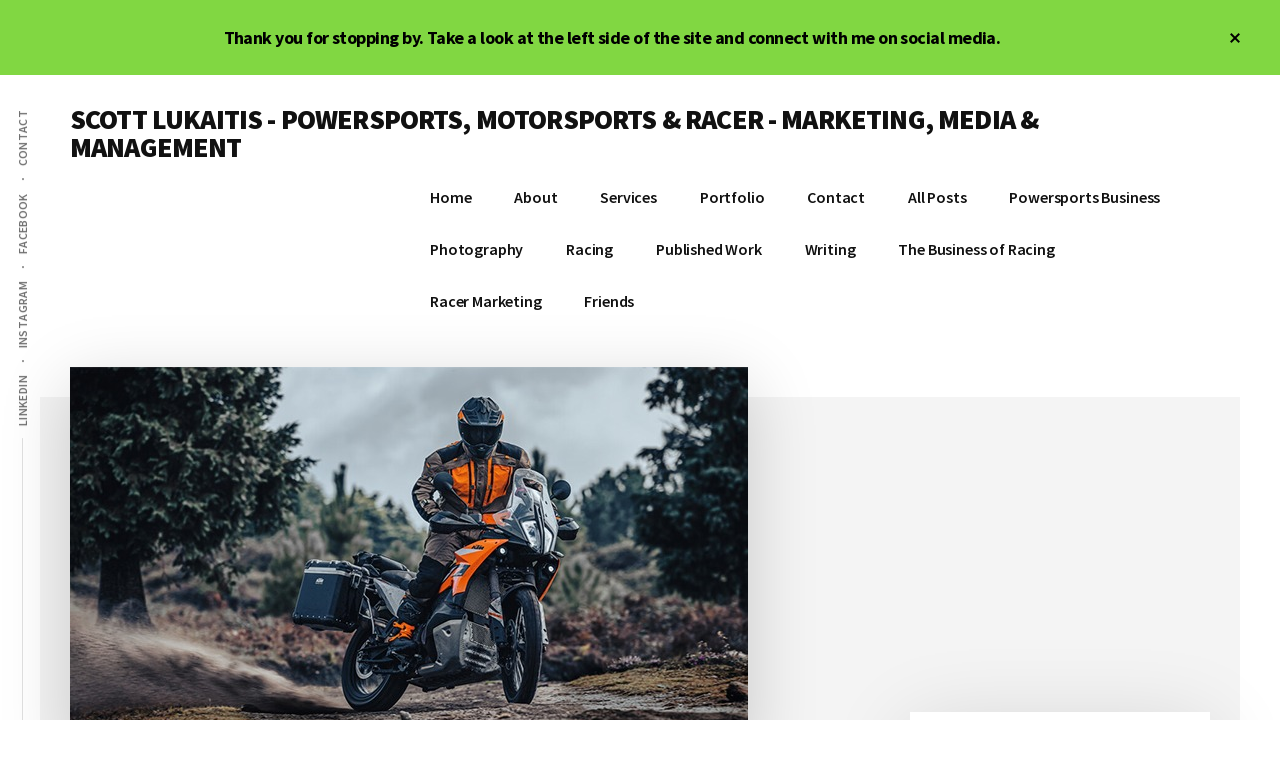

--- FILE ---
content_type: text/html; charset=UTF-8
request_url: https://scottlukaitis.com/2022/12/this-week-in-powersports-business-the-week-of-november-28-2022/
body_size: 40197
content:
<!DOCTYPE html>
<html lang="en-US">
<head >
<meta charset="UTF-8" />
<meta name="viewport" content="width=device-width, initial-scale=1" />
<title>This Week in Powersports Business – The week of November 28, 2022</title>
<meta name='robots' content='max-image-preview:large' />
	<style>img:is([sizes="auto" i], [sizes^="auto," i]) { contain-intrinsic-size: 3000px 1500px }</style>
	<link rel='dns-prefetch' href='//fonts.googleapis.com' />
<link rel="alternate" type="application/rss+xml" title="SCOTT LUKAITIS - POWERSPORTS, MOTORSPORTS &amp; RACER - MARKETING, MEDIA &amp; MANAGEMENT &raquo; Feed" href="https://scottlukaitis.com/feed/" />
<link rel="alternate" type="application/rss+xml" title="SCOTT LUKAITIS - POWERSPORTS, MOTORSPORTS &amp; RACER - MARKETING, MEDIA &amp; MANAGEMENT &raquo; Comments Feed" href="https://scottlukaitis.com/comments/feed/" />
<link rel="canonical" href="https://scottlukaitis.com/2022/12/this-week-in-powersports-business-the-week-of-november-28-2022/" />
		<!-- This site uses the Google Analytics by ExactMetrics plugin v8.11.1 - Using Analytics tracking - https://www.exactmetrics.com/ -->
							<script src="//www.googletagmanager.com/gtag/js?id=G-D045FHTGLC"  data-cfasync="false" data-wpfc-render="false" async></script>
			<script data-cfasync="false" data-wpfc-render="false">
				var em_version = '8.11.1';
				var em_track_user = true;
				var em_no_track_reason = '';
								var ExactMetricsDefaultLocations = {"page_location":"https:\/\/scottlukaitis.com\/2022\/12\/this-week-in-powersports-business-the-week-of-november-28-2022\/"};
								if ( typeof ExactMetricsPrivacyGuardFilter === 'function' ) {
					var ExactMetricsLocations = (typeof ExactMetricsExcludeQuery === 'object') ? ExactMetricsPrivacyGuardFilter( ExactMetricsExcludeQuery ) : ExactMetricsPrivacyGuardFilter( ExactMetricsDefaultLocations );
				} else {
					var ExactMetricsLocations = (typeof ExactMetricsExcludeQuery === 'object') ? ExactMetricsExcludeQuery : ExactMetricsDefaultLocations;
				}

								var disableStrs = [
										'ga-disable-G-D045FHTGLC',
									];

				/* Function to detect opted out users */
				function __gtagTrackerIsOptedOut() {
					for (var index = 0; index < disableStrs.length; index++) {
						if (document.cookie.indexOf(disableStrs[index] + '=true') > -1) {
							return true;
						}
					}

					return false;
				}

				/* Disable tracking if the opt-out cookie exists. */
				if (__gtagTrackerIsOptedOut()) {
					for (var index = 0; index < disableStrs.length; index++) {
						window[disableStrs[index]] = true;
					}
				}

				/* Opt-out function */
				function __gtagTrackerOptout() {
					for (var index = 0; index < disableStrs.length; index++) {
						document.cookie = disableStrs[index] + '=true; expires=Thu, 31 Dec 2099 23:59:59 UTC; path=/';
						window[disableStrs[index]] = true;
					}
				}

				if ('undefined' === typeof gaOptout) {
					function gaOptout() {
						__gtagTrackerOptout();
					}
				}
								window.dataLayer = window.dataLayer || [];

				window.ExactMetricsDualTracker = {
					helpers: {},
					trackers: {},
				};
				if (em_track_user) {
					function __gtagDataLayer() {
						dataLayer.push(arguments);
					}

					function __gtagTracker(type, name, parameters) {
						if (!parameters) {
							parameters = {};
						}

						if (parameters.send_to) {
							__gtagDataLayer.apply(null, arguments);
							return;
						}

						if (type === 'event') {
														parameters.send_to = exactmetrics_frontend.v4_id;
							var hookName = name;
							if (typeof parameters['event_category'] !== 'undefined') {
								hookName = parameters['event_category'] + ':' + name;
							}

							if (typeof ExactMetricsDualTracker.trackers[hookName] !== 'undefined') {
								ExactMetricsDualTracker.trackers[hookName](parameters);
							} else {
								__gtagDataLayer('event', name, parameters);
							}
							
						} else {
							__gtagDataLayer.apply(null, arguments);
						}
					}

					__gtagTracker('js', new Date());
					__gtagTracker('set', {
						'developer_id.dNDMyYj': true,
											});
					if ( ExactMetricsLocations.page_location ) {
						__gtagTracker('set', ExactMetricsLocations);
					}
										__gtagTracker('config', 'G-D045FHTGLC', {"forceSSL":"true"} );
										window.gtag = __gtagTracker;										(function () {
						/* https://developers.google.com/analytics/devguides/collection/analyticsjs/ */
						/* ga and __gaTracker compatibility shim. */
						var noopfn = function () {
							return null;
						};
						var newtracker = function () {
							return new Tracker();
						};
						var Tracker = function () {
							return null;
						};
						var p = Tracker.prototype;
						p.get = noopfn;
						p.set = noopfn;
						p.send = function () {
							var args = Array.prototype.slice.call(arguments);
							args.unshift('send');
							__gaTracker.apply(null, args);
						};
						var __gaTracker = function () {
							var len = arguments.length;
							if (len === 0) {
								return;
							}
							var f = arguments[len - 1];
							if (typeof f !== 'object' || f === null || typeof f.hitCallback !== 'function') {
								if ('send' === arguments[0]) {
									var hitConverted, hitObject = false, action;
									if ('event' === arguments[1]) {
										if ('undefined' !== typeof arguments[3]) {
											hitObject = {
												'eventAction': arguments[3],
												'eventCategory': arguments[2],
												'eventLabel': arguments[4],
												'value': arguments[5] ? arguments[5] : 1,
											}
										}
									}
									if ('pageview' === arguments[1]) {
										if ('undefined' !== typeof arguments[2]) {
											hitObject = {
												'eventAction': 'page_view',
												'page_path': arguments[2],
											}
										}
									}
									if (typeof arguments[2] === 'object') {
										hitObject = arguments[2];
									}
									if (typeof arguments[5] === 'object') {
										Object.assign(hitObject, arguments[5]);
									}
									if ('undefined' !== typeof arguments[1].hitType) {
										hitObject = arguments[1];
										if ('pageview' === hitObject.hitType) {
											hitObject.eventAction = 'page_view';
										}
									}
									if (hitObject) {
										action = 'timing' === arguments[1].hitType ? 'timing_complete' : hitObject.eventAction;
										hitConverted = mapArgs(hitObject);
										__gtagTracker('event', action, hitConverted);
									}
								}
								return;
							}

							function mapArgs(args) {
								var arg, hit = {};
								var gaMap = {
									'eventCategory': 'event_category',
									'eventAction': 'event_action',
									'eventLabel': 'event_label',
									'eventValue': 'event_value',
									'nonInteraction': 'non_interaction',
									'timingCategory': 'event_category',
									'timingVar': 'name',
									'timingValue': 'value',
									'timingLabel': 'event_label',
									'page': 'page_path',
									'location': 'page_location',
									'title': 'page_title',
									'referrer' : 'page_referrer',
								};
								for (arg in args) {
																		if (!(!args.hasOwnProperty(arg) || !gaMap.hasOwnProperty(arg))) {
										hit[gaMap[arg]] = args[arg];
									} else {
										hit[arg] = args[arg];
									}
								}
								return hit;
							}

							try {
								f.hitCallback();
							} catch (ex) {
							}
						};
						__gaTracker.create = newtracker;
						__gaTracker.getByName = newtracker;
						__gaTracker.getAll = function () {
							return [];
						};
						__gaTracker.remove = noopfn;
						__gaTracker.loaded = true;
						window['__gaTracker'] = __gaTracker;
					})();
									} else {
										console.log("");
					(function () {
						function __gtagTracker() {
							return null;
						}

						window['__gtagTracker'] = __gtagTracker;
						window['gtag'] = __gtagTracker;
					})();
									}
			</script>
							<!-- / Google Analytics by ExactMetrics -->
		<script>
window._wpemojiSettings = {"baseUrl":"https:\/\/s.w.org\/images\/core\/emoji\/16.0.1\/72x72\/","ext":".png","svgUrl":"https:\/\/s.w.org\/images\/core\/emoji\/16.0.1\/svg\/","svgExt":".svg","source":{"concatemoji":"https:\/\/scottlukaitis.com\/wp-includes\/js\/wp-emoji-release.min.js?ver=6.8.3"}};
/*! This file is auto-generated */
!function(s,n){var o,i,e;function c(e){try{var t={supportTests:e,timestamp:(new Date).valueOf()};sessionStorage.setItem(o,JSON.stringify(t))}catch(e){}}function p(e,t,n){e.clearRect(0,0,e.canvas.width,e.canvas.height),e.fillText(t,0,0);var t=new Uint32Array(e.getImageData(0,0,e.canvas.width,e.canvas.height).data),a=(e.clearRect(0,0,e.canvas.width,e.canvas.height),e.fillText(n,0,0),new Uint32Array(e.getImageData(0,0,e.canvas.width,e.canvas.height).data));return t.every(function(e,t){return e===a[t]})}function u(e,t){e.clearRect(0,0,e.canvas.width,e.canvas.height),e.fillText(t,0,0);for(var n=e.getImageData(16,16,1,1),a=0;a<n.data.length;a++)if(0!==n.data[a])return!1;return!0}function f(e,t,n,a){switch(t){case"flag":return n(e,"\ud83c\udff3\ufe0f\u200d\u26a7\ufe0f","\ud83c\udff3\ufe0f\u200b\u26a7\ufe0f")?!1:!n(e,"\ud83c\udde8\ud83c\uddf6","\ud83c\udde8\u200b\ud83c\uddf6")&&!n(e,"\ud83c\udff4\udb40\udc67\udb40\udc62\udb40\udc65\udb40\udc6e\udb40\udc67\udb40\udc7f","\ud83c\udff4\u200b\udb40\udc67\u200b\udb40\udc62\u200b\udb40\udc65\u200b\udb40\udc6e\u200b\udb40\udc67\u200b\udb40\udc7f");case"emoji":return!a(e,"\ud83e\udedf")}return!1}function g(e,t,n,a){var r="undefined"!=typeof WorkerGlobalScope&&self instanceof WorkerGlobalScope?new OffscreenCanvas(300,150):s.createElement("canvas"),o=r.getContext("2d",{willReadFrequently:!0}),i=(o.textBaseline="top",o.font="600 32px Arial",{});return e.forEach(function(e){i[e]=t(o,e,n,a)}),i}function t(e){var t=s.createElement("script");t.src=e,t.defer=!0,s.head.appendChild(t)}"undefined"!=typeof Promise&&(o="wpEmojiSettingsSupports",i=["flag","emoji"],n.supports={everything:!0,everythingExceptFlag:!0},e=new Promise(function(e){s.addEventListener("DOMContentLoaded",e,{once:!0})}),new Promise(function(t){var n=function(){try{var e=JSON.parse(sessionStorage.getItem(o));if("object"==typeof e&&"number"==typeof e.timestamp&&(new Date).valueOf()<e.timestamp+604800&&"object"==typeof e.supportTests)return e.supportTests}catch(e){}return null}();if(!n){if("undefined"!=typeof Worker&&"undefined"!=typeof OffscreenCanvas&&"undefined"!=typeof URL&&URL.createObjectURL&&"undefined"!=typeof Blob)try{var e="postMessage("+g.toString()+"("+[JSON.stringify(i),f.toString(),p.toString(),u.toString()].join(",")+"));",a=new Blob([e],{type:"text/javascript"}),r=new Worker(URL.createObjectURL(a),{name:"wpTestEmojiSupports"});return void(r.onmessage=function(e){c(n=e.data),r.terminate(),t(n)})}catch(e){}c(n=g(i,f,p,u))}t(n)}).then(function(e){for(var t in e)n.supports[t]=e[t],n.supports.everything=n.supports.everything&&n.supports[t],"flag"!==t&&(n.supports.everythingExceptFlag=n.supports.everythingExceptFlag&&n.supports[t]);n.supports.everythingExceptFlag=n.supports.everythingExceptFlag&&!n.supports.flag,n.DOMReady=!1,n.readyCallback=function(){n.DOMReady=!0}}).then(function(){return e}).then(function(){var e;n.supports.everything||(n.readyCallback(),(e=n.source||{}).concatemoji?t(e.concatemoji):e.wpemoji&&e.twemoji&&(t(e.twemoji),t(e.wpemoji)))}))}((window,document),window._wpemojiSettings);
</script>
<link rel='stylesheet' id='genesis-blocks-style-css-css' href='https://scottlukaitis.com/wp-content/plugins/genesis-blocks/dist/style-blocks.build.css?ver=1764940633' media='all' />
<link rel='stylesheet' id='sbi_styles-css' href='https://scottlukaitis.com/wp-content/plugins/instagram-feed/css/sbi-styles.min.css?ver=6.10.0' media='all' />
<link rel='stylesheet' id='authority-pro-css' href='https://scottlukaitis.com/wp-content/themes/authority-pro/style.css?ver=1.5.0' media='all' />
<style id='authority-pro-inline-css'>

		a,
		h4,
		h5,
		button,
		input[type="button"],
		input[type="reset"],
		input[type="submit"],		
		.authority-subtitle,
		.button,
		.genesis-nav-menu .highlight a,
		.more-link,
		.entry-title a:focus,
		.entry-title a:hover,
		.genesis-nav-menu a:focus,
		.genesis-nav-menu a:hover,
		.genesis-nav-menu .current-menu-item > a,
		.genesis-nav-menu .sub-menu .current-menu-item > a:focus,
		.genesis-nav-menu .sub-menu .current-menu-item > a:hover,
		.genesis-responsive-menu .genesis-nav-menu a:focus,
		.genesis-responsive-menu .genesis-nav-menu a:hover,
		.menu-toggle:focus,
		.menu-toggle:hover,
		.site-container div.wpforms-container-full .wpforms-form input[type="submit"],
		.site-container div.wpforms-container-full .wpforms-form button[type="submit"],
		.sub-menu-toggle:focus,
		.sub-menu-toggle:hover {
			color: #81d742;
		}

		button,
		input[type="button"],
		input[type="reset"],
		input[type="submit"],
		.button,
		.genesis-nav-menu .highlight a,
		.more-link,
		.site-container div.wpforms-container-full .wpforms-form input[type="submit"],
		.site-container div.wpforms-container-full .wpforms-form button[type="submit"] {
			border-color: #81d742;
		}

		.enews-widget::after,
		.sidebar .enews-widget:nth-child(2n+1)::after {
			background: #81d742;
		}

		button.primary,
		input[type="button"].primary,
		input[type="reset"].primary,
		input[type="submit"].primary,
		.authority-top-banner,
		.button.primary,
		.more-link,
		.sidebar .enews-widget input[type="submit"],
		.enews-widget input[type="submit"] {
			background-color: #81d742;
			color: #000000;
		}

		.authority-top-banner a,
		.authority-top-banner a:focus,
		.authority-top-banner a:hover,
		#authority-top-banner-close,
		#authority-top-banner-close:focus,
		#authority-top-banner-close:hover {
			color: #000000;
		}

		.archive-pagination .pagination-next > a,
		.archive-pagination .pagination-previous > a,
		.menu-toggle,
		.sub-menu-toggle {
			border-color: #81d742;
			color: #81d742;
		}

		a.button:focus,
		a.button:hover,
		button:focus,
		button:hover,
		input[type="button"]:focus,
		input[type="button"]:hover,
		input[type="reset"]:focus,
		input[type="reset"]:hover,
		input[type="submit"]:focus,
		input[type="submit"]:hover,
		.archive-pagination li a:focus,
		.archive-pagination li a:hover,
		.archive-pagination .active a,
		.archive-pagination .pagination-next > a:focus,
		.archive-pagination .pagination-next > a:hover,
		.archive-pagination .pagination-previous > a:focus,
		.archive-pagination .pagination-previous > a:hover,
		.button:focus,
		.button:hover,
		.enews-widget input[type="submit"]:focus,
		.enews-widget input[type="submit"]:hover,
		.genesis-nav-menu .highlight a:focus,
		.genesis-nav-menu .highlight a:hover,
		.menu-toggle:focus,
		.menu-toggle:hover,
		.more-link:focus,
		.more-link:hover,
		.sidebar .enews-widget input[type="submit"]:focus,
		.sidebar .enews-widget input[type="submit"]:hover,
		.site-container div.wpforms-container-full .wpforms-form input[type="submit"]:focus,
		.site-container div.wpforms-container-full .wpforms-form input[type="submit"]:hover,
		.site-container div.wpforms-container-full .wpforms-form button[type="submit"]:focus,
		.site-container div.wpforms-container-full .wpforms-form button[type="submit"]:hover,
		.sub-menu-toggle:focus,
		.sub-menu-toggle:hover {
			background-color: #95eb56;
			border-color: #95eb56;
			color: #000000;
		}
		
</style>
<style id='wp-emoji-styles-inline-css'>

	img.wp-smiley, img.emoji {
		display: inline !important;
		border: none !important;
		box-shadow: none !important;
		height: 1em !important;
		width: 1em !important;
		margin: 0 0.07em !important;
		vertical-align: -0.1em !important;
		background: none !important;
		padding: 0 !important;
	}
</style>
<link rel='stylesheet' id='wp-block-library-css' href='https://scottlukaitis.com/wp-includes/css/dist/block-library/style.min.css?ver=6.8.3' media='all' />
<style id='classic-theme-styles-inline-css'>
/*! This file is auto-generated */
.wp-block-button__link{color:#fff;background-color:#32373c;border-radius:9999px;box-shadow:none;text-decoration:none;padding:calc(.667em + 2px) calc(1.333em + 2px);font-size:1.125em}.wp-block-file__button{background:#32373c;color:#fff;text-decoration:none}
</style>
<style id='global-styles-inline-css'>
:root{--wp--preset--aspect-ratio--square: 1;--wp--preset--aspect-ratio--4-3: 4/3;--wp--preset--aspect-ratio--3-4: 3/4;--wp--preset--aspect-ratio--3-2: 3/2;--wp--preset--aspect-ratio--2-3: 2/3;--wp--preset--aspect-ratio--16-9: 16/9;--wp--preset--aspect-ratio--9-16: 9/16;--wp--preset--color--black: #000000;--wp--preset--color--cyan-bluish-gray: #abb8c3;--wp--preset--color--white: #ffffff;--wp--preset--color--pale-pink: #f78da7;--wp--preset--color--vivid-red: #cf2e2e;--wp--preset--color--luminous-vivid-orange: #ff6900;--wp--preset--color--luminous-vivid-amber: #fcb900;--wp--preset--color--light-green-cyan: #7bdcb5;--wp--preset--color--vivid-green-cyan: #00d084;--wp--preset--color--pale-cyan-blue: #8ed1fc;--wp--preset--color--vivid-cyan-blue: #0693e3;--wp--preset--color--vivid-purple: #9b51e0;--wp--preset--color--theme-primary: #81d742;--wp--preset--gradient--vivid-cyan-blue-to-vivid-purple: linear-gradient(135deg,rgba(6,147,227,1) 0%,rgb(155,81,224) 100%);--wp--preset--gradient--light-green-cyan-to-vivid-green-cyan: linear-gradient(135deg,rgb(122,220,180) 0%,rgb(0,208,130) 100%);--wp--preset--gradient--luminous-vivid-amber-to-luminous-vivid-orange: linear-gradient(135deg,rgba(252,185,0,1) 0%,rgba(255,105,0,1) 100%);--wp--preset--gradient--luminous-vivid-orange-to-vivid-red: linear-gradient(135deg,rgba(255,105,0,1) 0%,rgb(207,46,46) 100%);--wp--preset--gradient--very-light-gray-to-cyan-bluish-gray: linear-gradient(135deg,rgb(238,238,238) 0%,rgb(169,184,195) 100%);--wp--preset--gradient--cool-to-warm-spectrum: linear-gradient(135deg,rgb(74,234,220) 0%,rgb(151,120,209) 20%,rgb(207,42,186) 40%,rgb(238,44,130) 60%,rgb(251,105,98) 80%,rgb(254,248,76) 100%);--wp--preset--gradient--blush-light-purple: linear-gradient(135deg,rgb(255,206,236) 0%,rgb(152,150,240) 100%);--wp--preset--gradient--blush-bordeaux: linear-gradient(135deg,rgb(254,205,165) 0%,rgb(254,45,45) 50%,rgb(107,0,62) 100%);--wp--preset--gradient--luminous-dusk: linear-gradient(135deg,rgb(255,203,112) 0%,rgb(199,81,192) 50%,rgb(65,88,208) 100%);--wp--preset--gradient--pale-ocean: linear-gradient(135deg,rgb(255,245,203) 0%,rgb(182,227,212) 50%,rgb(51,167,181) 100%);--wp--preset--gradient--electric-grass: linear-gradient(135deg,rgb(202,248,128) 0%,rgb(113,206,126) 100%);--wp--preset--gradient--midnight: linear-gradient(135deg,rgb(2,3,129) 0%,rgb(40,116,252) 100%);--wp--preset--font-size--small: 12px;--wp--preset--font-size--medium: 20px;--wp--preset--font-size--large: 20px;--wp--preset--font-size--x-large: 42px;--wp--preset--font-size--normal: 16px;--wp--preset--font-size--larger: 24px;--wp--preset--spacing--20: 0.44rem;--wp--preset--spacing--30: 0.67rem;--wp--preset--spacing--40: 1rem;--wp--preset--spacing--50: 1.5rem;--wp--preset--spacing--60: 2.25rem;--wp--preset--spacing--70: 3.38rem;--wp--preset--spacing--80: 5.06rem;--wp--preset--shadow--natural: 6px 6px 9px rgba(0, 0, 0, 0.2);--wp--preset--shadow--deep: 12px 12px 50px rgba(0, 0, 0, 0.4);--wp--preset--shadow--sharp: 6px 6px 0px rgba(0, 0, 0, 0.2);--wp--preset--shadow--outlined: 6px 6px 0px -3px rgba(255, 255, 255, 1), 6px 6px rgba(0, 0, 0, 1);--wp--preset--shadow--crisp: 6px 6px 0px rgba(0, 0, 0, 1);}:where(.is-layout-flex){gap: 0.5em;}:where(.is-layout-grid){gap: 0.5em;}body .is-layout-flex{display: flex;}.is-layout-flex{flex-wrap: wrap;align-items: center;}.is-layout-flex > :is(*, div){margin: 0;}body .is-layout-grid{display: grid;}.is-layout-grid > :is(*, div){margin: 0;}:where(.wp-block-columns.is-layout-flex){gap: 2em;}:where(.wp-block-columns.is-layout-grid){gap: 2em;}:where(.wp-block-post-template.is-layout-flex){gap: 1.25em;}:where(.wp-block-post-template.is-layout-grid){gap: 1.25em;}.has-black-color{color: var(--wp--preset--color--black) !important;}.has-cyan-bluish-gray-color{color: var(--wp--preset--color--cyan-bluish-gray) !important;}.has-white-color{color: var(--wp--preset--color--white) !important;}.has-pale-pink-color{color: var(--wp--preset--color--pale-pink) !important;}.has-vivid-red-color{color: var(--wp--preset--color--vivid-red) !important;}.has-luminous-vivid-orange-color{color: var(--wp--preset--color--luminous-vivid-orange) !important;}.has-luminous-vivid-amber-color{color: var(--wp--preset--color--luminous-vivid-amber) !important;}.has-light-green-cyan-color{color: var(--wp--preset--color--light-green-cyan) !important;}.has-vivid-green-cyan-color{color: var(--wp--preset--color--vivid-green-cyan) !important;}.has-pale-cyan-blue-color{color: var(--wp--preset--color--pale-cyan-blue) !important;}.has-vivid-cyan-blue-color{color: var(--wp--preset--color--vivid-cyan-blue) !important;}.has-vivid-purple-color{color: var(--wp--preset--color--vivid-purple) !important;}.has-black-background-color{background-color: var(--wp--preset--color--black) !important;}.has-cyan-bluish-gray-background-color{background-color: var(--wp--preset--color--cyan-bluish-gray) !important;}.has-white-background-color{background-color: var(--wp--preset--color--white) !important;}.has-pale-pink-background-color{background-color: var(--wp--preset--color--pale-pink) !important;}.has-vivid-red-background-color{background-color: var(--wp--preset--color--vivid-red) !important;}.has-luminous-vivid-orange-background-color{background-color: var(--wp--preset--color--luminous-vivid-orange) !important;}.has-luminous-vivid-amber-background-color{background-color: var(--wp--preset--color--luminous-vivid-amber) !important;}.has-light-green-cyan-background-color{background-color: var(--wp--preset--color--light-green-cyan) !important;}.has-vivid-green-cyan-background-color{background-color: var(--wp--preset--color--vivid-green-cyan) !important;}.has-pale-cyan-blue-background-color{background-color: var(--wp--preset--color--pale-cyan-blue) !important;}.has-vivid-cyan-blue-background-color{background-color: var(--wp--preset--color--vivid-cyan-blue) !important;}.has-vivid-purple-background-color{background-color: var(--wp--preset--color--vivid-purple) !important;}.has-black-border-color{border-color: var(--wp--preset--color--black) !important;}.has-cyan-bluish-gray-border-color{border-color: var(--wp--preset--color--cyan-bluish-gray) !important;}.has-white-border-color{border-color: var(--wp--preset--color--white) !important;}.has-pale-pink-border-color{border-color: var(--wp--preset--color--pale-pink) !important;}.has-vivid-red-border-color{border-color: var(--wp--preset--color--vivid-red) !important;}.has-luminous-vivid-orange-border-color{border-color: var(--wp--preset--color--luminous-vivid-orange) !important;}.has-luminous-vivid-amber-border-color{border-color: var(--wp--preset--color--luminous-vivid-amber) !important;}.has-light-green-cyan-border-color{border-color: var(--wp--preset--color--light-green-cyan) !important;}.has-vivid-green-cyan-border-color{border-color: var(--wp--preset--color--vivid-green-cyan) !important;}.has-pale-cyan-blue-border-color{border-color: var(--wp--preset--color--pale-cyan-blue) !important;}.has-vivid-cyan-blue-border-color{border-color: var(--wp--preset--color--vivid-cyan-blue) !important;}.has-vivid-purple-border-color{border-color: var(--wp--preset--color--vivid-purple) !important;}.has-vivid-cyan-blue-to-vivid-purple-gradient-background{background: var(--wp--preset--gradient--vivid-cyan-blue-to-vivid-purple) !important;}.has-light-green-cyan-to-vivid-green-cyan-gradient-background{background: var(--wp--preset--gradient--light-green-cyan-to-vivid-green-cyan) !important;}.has-luminous-vivid-amber-to-luminous-vivid-orange-gradient-background{background: var(--wp--preset--gradient--luminous-vivid-amber-to-luminous-vivid-orange) !important;}.has-luminous-vivid-orange-to-vivid-red-gradient-background{background: var(--wp--preset--gradient--luminous-vivid-orange-to-vivid-red) !important;}.has-very-light-gray-to-cyan-bluish-gray-gradient-background{background: var(--wp--preset--gradient--very-light-gray-to-cyan-bluish-gray) !important;}.has-cool-to-warm-spectrum-gradient-background{background: var(--wp--preset--gradient--cool-to-warm-spectrum) !important;}.has-blush-light-purple-gradient-background{background: var(--wp--preset--gradient--blush-light-purple) !important;}.has-blush-bordeaux-gradient-background{background: var(--wp--preset--gradient--blush-bordeaux) !important;}.has-luminous-dusk-gradient-background{background: var(--wp--preset--gradient--luminous-dusk) !important;}.has-pale-ocean-gradient-background{background: var(--wp--preset--gradient--pale-ocean) !important;}.has-electric-grass-gradient-background{background: var(--wp--preset--gradient--electric-grass) !important;}.has-midnight-gradient-background{background: var(--wp--preset--gradient--midnight) !important;}.has-small-font-size{font-size: var(--wp--preset--font-size--small) !important;}.has-medium-font-size{font-size: var(--wp--preset--font-size--medium) !important;}.has-large-font-size{font-size: var(--wp--preset--font-size--large) !important;}.has-x-large-font-size{font-size: var(--wp--preset--font-size--x-large) !important;}
:where(.wp-block-post-template.is-layout-flex){gap: 1.25em;}:where(.wp-block-post-template.is-layout-grid){gap: 1.25em;}
:where(.wp-block-columns.is-layout-flex){gap: 2em;}:where(.wp-block-columns.is-layout-grid){gap: 2em;}
:root :where(.wp-block-pullquote){font-size: 1.5em;line-height: 1.6;}
</style>
<link rel='stylesheet' id='wp-components-css' href='https://scottlukaitis.com/wp-includes/css/dist/components/style.min.css?ver=6.8.3' media='all' />
<link rel='stylesheet' id='godaddy-styles-css' href='https://scottlukaitis.com/wp-content/mu-plugins/vendor/wpex/godaddy-launch/includes/Dependencies/GoDaddy/Styles/build/latest.css?ver=2.0.2' media='all' />
<link rel='stylesheet' id='authority-fonts-css' href='//fonts.googleapis.com/css?family=Source+Sans+Pro%3A600%2C700%2C900%7CLibre+Baskerville%3A400%2C400italic%2C700&#038;ver=1.5.0' media='all' />
<link rel='stylesheet' id='dashicons-css' href='https://scottlukaitis.com/wp-includes/css/dashicons.min.css?ver=6.8.3' media='all' />
<link rel='stylesheet' id='authority-pro-gutenberg-css' href='https://scottlukaitis.com/wp-content/themes/authority-pro/lib/gutenberg/front-end.css?ver=1.5.0' media='all' />
<style id='authority-pro-gutenberg-inline-css'>
.gb-block-post-grid a.gb-block-post-grid-more-link,
.gb-block-post-grid .gb-post-grid-items .gb-block-post-grid-title a:focus,
.gb-block-post-grid .gb-post-grid-items .gb-block-post-grid-title a:hover,
.wp-block-image.vertical-caption figcaption a:focus,
.wp-block-image.vertical-caption figcaption a:hover {
	color: #81d742;
}

.site-container .gb-button,
.site-container .gb-newsletter-submit,
.site-container .gb-newsletter-submit:hover,
.site-container .wp-block-button .wp-block-button__link,
.wp-block-media-text .wp-block-media-text__media::after,
.wp-block-image.stylized-background::after {
	background-color: #81d742;
}

.site-container .gb-button,
.wp-block-button .wp-block-button__link:not(.has-background),
.wp-block-button .wp-block-button__link:not(.has-background):focus,
.wp-block-button .wp-block-button__link:not(.has-background):hover {
	color: #000000;
}

.site-container .wp-block-button.is-style-outline .wp-block-button__link {
	color: #81d742;
}

.site-container .wp-block-button.is-style-outline .wp-block-button__link:focus,
.site-container .wp-block-button.is-style-outline .wp-block-button__link:hover {
	color: #a4fa65;
}

.site-container .wp-block-pullquote.is-style-solid-color {
	background-color: #81d742;
}		.site-container .has-small-font-size {
			font-size: 12px;
		}		.site-container .has-normal-font-size {
			font-size: 16px;
		}		.site-container .has-large-font-size {
			font-size: 20px;
		}		.site-container .has-larger-font-size {
			font-size: 24px;
		}		.site-container .has-theme-primary-color,
		.site-container .wp-block-button .wp-block-button__link.has-theme-primary-color,
		.site-container .wp-block-button.is-style-outline .wp-block-button__link.has-theme-primary-color {
			color: #81d742;
		}

		.site-container .has-theme-primary-background-color,
		.site-container .wp-block-button .wp-block-button__link.has-theme-primary-background-color,
		.site-container .wp-block-pullquote.is-style-solid-color.has-theme-primary-background-color {
			background-color: #81d742;
		}
</style>
<link rel='stylesheet' id='simple-social-icons-font-css' href='https://scottlukaitis.com/wp-content/plugins/simple-social-icons/css/style.css?ver=4.0.0' media='all' />
<script src="https://scottlukaitis.com/wp-content/plugins/google-analytics-dashboard-for-wp/assets/js/frontend-gtag.min.js?ver=8.11.1" id="exactmetrics-frontend-script-js" async data-wp-strategy="async"></script>
<script data-cfasync="false" data-wpfc-render="false" id='exactmetrics-frontend-script-js-extra'>var exactmetrics_frontend = {"js_events_tracking":"true","download_extensions":"","inbound_paths":"[]","home_url":"https:\/\/scottlukaitis.com","hash_tracking":"false","v4_id":"G-D045FHTGLC"};</script>
<script src="https://scottlukaitis.com/wp-includes/js/jquery/jquery.min.js?ver=3.7.1" id="jquery-core-js"></script>
<script src="https://scottlukaitis.com/wp-includes/js/jquery/jquery-migrate.min.js?ver=3.4.1" id="jquery-migrate-js"></script>
<link rel="https://api.w.org/" href="https://scottlukaitis.com/wp-json/" /><link rel="alternate" title="JSON" type="application/json" href="https://scottlukaitis.com/wp-json/wp/v2/posts/7890" /><link rel="EditURI" type="application/rsd+xml" title="RSD" href="https://scottlukaitis.com/xmlrpc.php?rsd" />
<link rel="alternate" title="oEmbed (JSON)" type="application/json+oembed" href="https://scottlukaitis.com/wp-json/oembed/1.0/embed?url=https%3A%2F%2Fscottlukaitis.com%2F2022%2F12%2Fthis-week-in-powersports-business-the-week-of-november-28-2022%2F" />
<link rel="alternate" title="oEmbed (XML)" type="text/xml+oembed" href="https://scottlukaitis.com/wp-json/oembed/1.0/embed?url=https%3A%2F%2Fscottlukaitis.com%2F2022%2F12%2Fthis-week-in-powersports-business-the-week-of-november-28-2022%2F&#038;format=xml" />
<meta name="p:domain_verify" content="26601787f197b54dead40058d170bd58" /> 
<script type="text/javascript">

  var _gaq = _gaq || [];
  _gaq.push(['_setAccount', 'UA-4495413-15']);
  _gaq.push(['_trackPageview']);

  (function() {
    var ga = document.createElement('script'); ga.type = 'text/javascript'; ga.async = true;
    ga.src = ('https:' == document.location.protocol ? 'https://ssl' : 'http://www') + '.google-analytics.com/ga.js';
    var s = document.getElementsByTagName('script')[0]; s.parentNode.insertBefore(ga, s);
  })();

</script><link rel="icon" href="https://scottlukaitis.com/wp-content/uploads/2014/11/cropped-cropped-cropped-unadilla_emery2-1-32x32.jpg" sizes="32x32" />
<link rel="icon" href="https://scottlukaitis.com/wp-content/uploads/2014/11/cropped-cropped-cropped-unadilla_emery2-1-192x192.jpg" sizes="192x192" />
<link rel="apple-touch-icon" href="https://scottlukaitis.com/wp-content/uploads/2014/11/cropped-cropped-cropped-unadilla_emery2-1-180x180.jpg" />
<meta name="msapplication-TileImage" content="https://scottlukaitis.com/wp-content/uploads/2014/11/cropped-cropped-cropped-unadilla_emery2-1-270x270.jpg" />
</head>
<body class="wp-singular post-template-default single single-post postid-7890 single-format-standard wp-embed-responsive wp-theme-genesis wp-child-theme-authority-pro header-full-width content-sidebar genesis-breadcrumbs-visible agency-pro-blue has-featured-image top-banner-hidden" itemscope itemtype="https://schema.org/WebPage"><ul class="genesis-skip-link"><li><a href="#genesis-content" class="screen-reader-shortcut"> Skip to main content</a></li><li><a href="#genesis-sidebar-primary" class="screen-reader-shortcut"> Skip to primary sidebar</a></li></ul><div class="authority-top-banner">Thank you for stopping by. Take a look at the left side of the site and connect with me on social media. <button id="authority-top-banner-close"><span class="dashicons dashicons-no-alt"></span><span class="screen-reader-text">Close Top Banner</span></button></div><div class="site-container"><h2 id="additional-menu-label" class="screen-reader-text">Additional menu</h2><nav class="nav-social" aria-labelledby="additional-menu-label" id="genesis-nav-social" itemscope itemtype="https://schema.org/SiteNavigationElement"><ul id="menu-social" class="menu genesis-nav-menu js-superfish"><li id="menu-item-4624" class="menu-item menu-item-type-custom menu-item-object-custom menu-item-4624"><a href="https://www.linkedin.com/in/scottlukaitis" itemprop="url"><span itemprop="name">LinkedIn</span></a></li>
<li id="menu-item-4623" class="menu-item menu-item-type-custom menu-item-object-custom menu-item-4623"><a href="https://www.instagram.com/scott_lukaitis" itemprop="url"><span itemprop="name">Instagram</span></a></li>
<li id="menu-item-4621" class="menu-item menu-item-type-custom menu-item-object-custom menu-item-4621"><a href="https://www.facebook.com/scott.lukaitis" itemprop="url"><span itemprop="name">Facebook</span></a></li>
<li id="menu-item-4628" class="menu-item menu-item-type-post_type menu-item-object-page menu-item-4628"><a href="https://scottlukaitis.com/contact/" itemprop="url"><span itemprop="name">Contact</span></a></li>
</ul></nav><header class="site-header" itemscope itemtype="https://schema.org/WPHeader"><div class="wrap"><div class="title-area"><p class="site-title" itemprop="headline"><a href="https://scottlukaitis.com/">SCOTT LUKAITIS - POWERSPORTS, MOTORSPORTS &amp; RACER - MARKETING, MEDIA &amp; MANAGEMENT</a></p><p class="site-description" itemprop="description">Powersports, Motorsports &amp; Racer Marketing, Management, and Media </p></div><nav class="nav-primary" aria-label="Main" itemscope itemtype="https://schema.org/SiteNavigationElement" id="genesis-nav-primary"><div class="wrap"><ul id="menu-pages" class="menu genesis-nav-menu menu-primary js-superfish"><li id="menu-item-4632" class="menu-item menu-item-type-custom menu-item-object-custom menu-item-home menu-item-4632"><a href="https://scottlukaitis.com/" itemprop="url"><span itemprop="name">Home</span></a></li>
<li id="menu-item-19" class="menu-item menu-item-type-post_type menu-item-object-page menu-item-19"><a href="https://scottlukaitis.com/about/" itemprop="url"><span itemprop="name">About</span></a></li>
<li id="menu-item-5327" class="menu-item menu-item-type-post_type menu-item-object-page menu-item-5327"><a href="https://scottlukaitis.com/services/" itemprop="url"><span itemprop="name">Services</span></a></li>
<li id="menu-item-1638" class="menu-item menu-item-type-post_type menu-item-object-page menu-item-1638"><a href="https://scottlukaitis.com/portfolio/" itemprop="url"><span itemprop="name">Portfolio</span></a></li>
<li id="menu-item-4627" class="menu-item menu-item-type-post_type menu-item-object-page menu-item-4627"><a href="https://scottlukaitis.com/contact/" itemprop="url"><span itemprop="name">Contact</span></a></li>
<li id="menu-item-7838" class="menu-item menu-item-type-taxonomy menu-item-object-category current-post-ancestor current-menu-parent current-post-parent menu-item-7838"><a href="https://scottlukaitis.com/category/blog/" itemprop="url"><span itemprop="name">All Posts</span></a></li>
<li id="menu-item-10308" class="menu-item menu-item-type-taxonomy menu-item-object-category current-post-ancestor current-menu-parent current-post-parent menu-item-10308"><a href="https://scottlukaitis.com/category/business/" itemprop="url"><span itemprop="name">Powersports Business</span></a></li>
<li id="menu-item-10309" class="menu-item menu-item-type-taxonomy menu-item-object-category menu-item-10309"><a href="https://scottlukaitis.com/category/photography/" itemprop="url"><span itemprop="name">Photography</span></a></li>
<li id="menu-item-10310" class="menu-item menu-item-type-taxonomy menu-item-object-category menu-item-10310"><a href="https://scottlukaitis.com/category/racing/" itemprop="url"><span itemprop="name">Racing</span></a></li>
<li id="menu-item-10311" class="menu-item menu-item-type-taxonomy menu-item-object-category menu-item-10311"><a href="https://scottlukaitis.com/category/published-work/" itemprop="url"><span itemprop="name">Published Work</span></a></li>
<li id="menu-item-10312" class="menu-item menu-item-type-taxonomy menu-item-object-category menu-item-10312"><a href="https://scottlukaitis.com/category/writing/" itemprop="url"><span itemprop="name">Writing</span></a></li>
<li id="menu-item-10313" class="menu-item menu-item-type-taxonomy menu-item-object-category menu-item-10313"><a href="https://scottlukaitis.com/category/the-business-of-racing/" itemprop="url"><span itemprop="name">The Business of Racing</span></a></li>
<li id="menu-item-10314" class="menu-item menu-item-type-taxonomy menu-item-object-category menu-item-10314"><a href="https://scottlukaitis.com/category/racer-promotions/" itemprop="url"><span itemprop="name">Racer Marketing</span></a></li>
<li id="menu-item-10315" class="menu-item menu-item-type-taxonomy menu-item-object-category menu-item-10315"><a href="https://scottlukaitis.com/category/friends/" itemprop="url"><span itemprop="name">Friends</span></a></li>
</ul></div></nav></div></header><div class="site-inner"><div class="authority-featured-image"><img width="678" height="381" src="https://scottlukaitis.com/wp-content/uploads/2022/11/ktmadventure.jpeg" class="authority-single-image" alt="" decoding="async" srcset="https://scottlukaitis.com/wp-content/uploads/2022/11/ktmadventure.jpeg 678w, https://scottlukaitis.com/wp-content/uploads/2022/11/ktmadventure-300x169.jpeg 300w" sizes="(max-width: 678px) 100vw, 678px" /></div><div class="content-sidebar-wrap"><main class="content" id="genesis-content"><div class="breadcrumb" itemscope itemtype="https://schema.org/BreadcrumbList">You are here: <span class="breadcrumb-link-wrap" itemprop="itemListElement" itemscope itemtype="https://schema.org/ListItem"><a class="breadcrumb-link" href="https://scottlukaitis.com/" itemprop="item"><span class="breadcrumb-link-text-wrap" itemprop="name">Home</span></a><meta itemprop="position" content="1"></span> <span aria-label="breadcrumb separator">/</span> <span class="breadcrumb-link-wrap" itemprop="itemListElement" itemscope itemtype="https://schema.org/ListItem"><a class="breadcrumb-link" href="https://scottlukaitis.com/category/blog/" itemprop="item"><span class="breadcrumb-link-text-wrap" itemprop="name">All Posts</span></a><meta itemprop="position" content="2"></span> <span aria-label="breadcrumb separator">/</span> This Week in Powersports Business – The week of November 28, 2022</div><article class="post-7890 post type-post status-publish format-standard has-post-thumbnail category-blog category-business tag-this-week-in-powersports-business entry" aria-label="This Week in Powersports Business – The week of November 28, 2022" itemscope itemtype="https://schema.org/CreativeWork"><header class="entry-header"><h1 class="entry-title" itemprop="headline">This Week in Powersports Business – The week of November 28, 2022</h1>
<p class="entry-meta">posted on <time class="entry-time" itemprop="datePublished" datetime="2022-12-02T19:39:05-05:00">December 2, 2022</time></p></header><div class="entry-content" itemprop="text">
<p>Here are a few stories that came across my desk that I think are relevant and interesting to the powersports business community.</p>



<hr class="wp-block-separator has-alpha-channel-opacity is-style-wide"/>



<figure class="wp-block-image size-full"><img loading="lazy" decoding="async" width="678" height="381" src="https://scottlukaitis.com/wp-content/uploads/2022/11/AIMExpo-2023.jpeg" alt="" class="wp-image-7893" srcset="https://scottlukaitis.com/wp-content/uploads/2022/11/AIMExpo-2023.jpeg 678w, https://scottlukaitis.com/wp-content/uploads/2022/11/AIMExpo-2023-300x169.jpeg 300w" sizes="auto, (max-width: 678px) 100vw, 678px" /></figure>



<p>1 &#8211; <strong>Education Takes Center Stage at AIMExpo 2023</strong> &#8211; <em>From MIC</em></p>



<p>AIMExpo is doubling-down on the educational offerings for the 2023 show scheduled for February 15-17 in Las Vegas, including an expanded educational series on the main stage and the return of dealer-focused classroom sessions.</p>



<p>“Our industry is evolving at a rapid pace, from electrification and macro-economic forces, to ever-changing best-business practices,” said Andre Albert, director, marketing and events, at the Motorcycle Industry Council. “We’ve developed an educational lineup for AIMExpo 2023 with that in mind, to deliver information and actionable content that attendees will be able bring back to their businesses and see positive results.”</p>



<p>The MIC Board of Directors will kick off the series on the main stage Wednesday with a State of the Industry panel, followed by key data insights from industry economists David Savlowitz and Michael Ponton of Competitive Analytics. On Thursday, see what the future of powersports holds from the distributors’ perspective, with Marc McAllister of Tucker Powersports, Paul Langley of Parts Unlimited and Drag Specialties, and Chera Gibb of Arrowhead Engineered Products, in AIMExpo’s first-ever Distributors Panel, moderated by Tony Gonzalez of Garage Composites.</p>



<p>“This is shaping up to be our biggest, most comprehensive educational series,” Albert said. “If you want to know what the powersports landscape is going to look like in the future, and what industry stakeholders are doing to prepare for it, then you can’t miss this show.”</p>



<p>Motorcycle Industry Council’s American International Motorcycle Expo is North America’s largest powersports tradeshow and will be at the Las Vegas Convention Center February 15-17, 2023. For information and to register, go to&nbsp;<a href="https://aimexpousa.us7.list-manage.com/track/click?u=8dfd2b1d373d47f1de8a8cbb5&amp;id=bac6f31492&amp;e=ffc8585e41">www.AIMExpoUSA.com</a>.</p>



<p><strong><em>*Schedule subject to change</em></strong></p>



<h4 class="wp-block-heading"><strong><u>Wednesday</u></strong></h4>



<p>9:30am – 10:30am<br><strong>Disruptive Thinking:&nbsp;MIC&nbsp;Symposium Session</strong><br>State of the Industry Panel,&nbsp;MIC Board of Directors</p>



<p>11am – 12pm<br><strong>Disruptive Thinking:&nbsp;MIC&nbsp;Symposium Session</strong><br>David Savlowitz and Michael Ponton, Competitive Analytics</p>



<p>1pm – 1:45pm<br><strong>Dealer Excellence Classroom Session</strong><br>Tech Excellence: Automating for Efficiency –&nbsp;Best Practices for Inventory &amp; Lead Management, presented by DX1, BlackPurl</p>



<p>1pm – 1:45pm<br><strong>Dealer Excellence Classroom Session</strong><br>Digital Excellence: Social Engagement/Connecting with Your Community, presented by MassMedia</p>



<p>2pm – 3pm<br><strong>Disruptive Thinking:&nbsp;MIC&nbsp;Symposium Session</strong><br>Dealer Panel: Dealer Best Practices,&nbsp;moderated by Jared Burt, HeroHub</p>



<p>4pm – 4:45pm<br><strong>Dealer Excellence Classroom Session</strong><br>Inventory Excellence: What Does the Used Inventory Landscape Tell Us,&nbsp;presented by Jim Woodruff, National Powersport&nbsp;Auctions</p>



<p>4pm – 4:45pm<br><strong>Dealer Excellence Classroom Session</strong><br>Digital Excellence: Becoming a Digital Dealer presented by BlackPurl</p>



<p>5pm – 5:30pm<br><strong>KEYNOTE:</strong>&nbsp;TBD</p>



<h4 class="wp-block-heading"><strong><u>Thursday</u></strong></h4>



<p>9:30am – 10:30am<br><strong>Disruptive Thinking:&nbsp;MIC&nbsp;Symposium Session</strong><br>EV &amp; Powersports, Getting Amp’d Whether You Want to or Not: How to Successfully Incorporate Non-ICE in Your ICE Dealership</p>



<p>11am – 12pm<br><strong>Disruptive Thinking:&nbsp;MIC&nbsp;Symposium Session</strong><br>The Future of Powersports from the Distributors’ Perspective – Marc McAllister, Tucker Powersports; Paul Langley, Parts Unlimited and Drag Specialties; Chera Gibb, Arrowhead Engineered Products; moderated by Tony Gonzalez, Garage Composites</p>



<p>1pm – 1:45pm<br><strong>Dealer Excellence Classroom Session</strong><br>Digital Marketing Excellence: presented by Sean Finley, Digital Throttle</p>



<p>1pm – 1:45pm<br><strong>Dealer Excellence Classroom Session – To Be Announced</strong></p>



<p>2pm – 3pm<br><strong>Disruptive Thinking:&nbsp;MIC&nbsp;Symposium Session</strong><br>MIC Dealer Advisory Council Panel: The Challenges Facing Our Industry Today Compared to Yesterday and Tomorrow, moderated by Rick Alcon,&nbsp;R&amp;S Powersports Group</p>



<p>4pm – 4:45pm<br><strong>Dealer Excellence Classroom Session</strong><br>Data Excellence: Making the Data Do Your Work presented by David Savlowitz, Competitive Analytics</p>



<p>4pm – 4:45pm<br><strong>Dealer Excellence Classroom Session – To Be Announced</strong></p>



<h4 class="wp-block-heading"><strong><u>Friday</u></strong></h4>



<p>10am – 10:50am<br><strong>Disruptive Thinking:&nbsp;MIC&nbsp;Symposium Session</strong><br>David Savlowitz and Michael Ponton, Competitive Analytics</p>



<p>11am – 11:45am<br><strong>Disruptive Thinking:&nbsp;MIC&nbsp;Symposium Session</strong><br>Market Expansion:<strong>&nbsp;</strong>How Other Industries are Tackling the Problem, presented by Andy Leisner, PADI, and Cinnamon Kernes, MIC</p>



<hr class="wp-block-separator has-alpha-channel-opacity"/>



<p>Register now to attend the biggest and most important powersports trade show&nbsp;in North America:</p>


<div class="wp-block-image">
<figure class="aligncenter"><a href="https://www.xpressreg.net/register/AIME0223/landing.asp"><img decoding="async" src="https://motorsportsnewswire.com/wp-content/uploads/2022/10/register-now.jpg" alt="register now" class="wp-image-174464"/></a></figure></div>


<hr class="wp-block-separator has-alpha-channel-opacity"/>



<h3 class="wp-block-heading"><strong>ABOUT AIMEXPO</strong></h3>



<p>AIMExpo, the premier powersports trade event, is produced by the Motorcycle Industry Council. MIC exists to preserve, protect, and promote motorcycling through government relations, communications, media relations, statistics and research, aftermarket programs, data communications standards, and involvement in technical and regulatory issues. As a not-for-profit national industry association, the MIC seeks to support motorcyclists by representing manufacturers, distributors, dealers, and retailers of motorcycles, scooters, ATVs, ROVs, motorcycle/ATV/ROV parts, accessories, and related services, and members of allied trades such as insurance, finance and investment companies, media companies, and consultants. The MIC is headquartered in Irvine, Calif., with a government relations office in metropolitan Washington, D.C. First called the MIC in 1970, the organization has been in operation since 1914. Keep up with the industry association on Twitter @followMIC and at&nbsp;<a href="http://mic.org/">MIC.org</a>.</p>



<h3 class="wp-block-heading"><strong>ABOUT THE MOTORCYCLE INDUSTRY COUNCIL</strong></h3>



<p>The Motorcycle Industry Council, under its marquee market expansion brand, Ride With Us, is working to introduce everyone to the incomparable thrill of riding a motorcycle. The MIC is a not-for-profit trade association representing motorcycle manufacturers, distributors, aftermarket companies, dealers, retailers, and a variety of related organizations providing vital support to the powersports industry.&nbsp;The MIC advocates for fair policy and regulatory environments, works to deliver valuable data to the industry, and strives to bring the joy of riding to everyone, everywhere. Established in 1914, the MIC is headquartered in Irvine, Calif., with a government relations office in metropolitan Washington, D.C. Keep up with the industry association on Twitter&nbsp;<a href="https://aimexpousa.us7.list-manage.com/track/click?u=8dfd2b1d373d47f1de8a8cbb5&amp;id=97bf628e70&amp;e=ffc8585e41" target="_blank" rel="noreferrer noopener">@followMIC</a>, online at&nbsp;<a href="https://aimexpousa.us7.list-manage.com/track/click?u=8dfd2b1d373d47f1de8a8cbb5&amp;id=5ce1c75f85&amp;e=ffc8585e41" target="_blank" rel="noreferrer noopener">MIC.org</a>, and through the weekly&nbsp;<a href="https://aimexpousa.us7.list-manage.com/track/click?u=8dfd2b1d373d47f1de8a8cbb5&amp;id=6d4707e434&amp;e=ffc8585e41" target="_blank" rel="noreferrer noopener">MIC RideReport</a>.</p>



<hr class="wp-block-separator has-alpha-channel-opacity is-style-wide"/>



<figure class="wp-block-image size-full"><img loading="lazy" decoding="async" width="678" height="381" src="https://scottlukaitis.com/wp-content/uploads/2022/11/bondy.jpeg" alt="" class="wp-image-7895" srcset="https://scottlukaitis.com/wp-content/uploads/2022/11/bondy.jpeg 678w, https://scottlukaitis.com/wp-content/uploads/2022/11/bondy-300x169.jpeg 300w" sizes="auto, (max-width: 678px) 100vw, 678px" /></figure>



<p>2 &#8211; <strong>Eric Bondy Joins S&amp;S Cycle as VP of Sales and Business Development</strong> <em>&#8211; From S&amp;S Cycles</em></p>



<p>S&amp;S Cycle, the leader in powersports performance, today announced Eric Bondy has joined the leadership team as Vice President of Sales and Business Development. In this role, Bondy will lead S&amp;S Cycle’s global sales and business development efforts.</p>



<p>Eric joins S&amp;S Cycle after a successful stint with Malibu Boats and before that executive roles with Textron, Kymco and Arctic Cat. “Eric is a seasoned powersports leader that brings with him a deep understanding of our space, the S&amp;S team is particularly excited to have him join our organization and help write the next chapter of this storied brand” shares Paul Skarie, President and CEO.</p>



<p>S&amp;S recently expanded into the SxS space with the launch of their off-road division, added several million in new manufacturing capabilities and has seen substantial growth across the last five years.</p>



<h3 class="wp-block-heading">About S&amp;S Cycle</h3>



<p>The performance aftermarket, both 2 and 4 wheel was born on race tracks around the world. Enthusiasts in their single car garages grinding aluminum and welding steel late into the night, all in the hopes of a quicker ET or a higher top speed. For many it stayed on the local tracks, a select few translated their passion for performance into global enterprises. In 1958 George Smith chose the latter and across the next sixty plus years&nbsp;<a href="https://www.sscycle.com/">S&amp;S Cycle</a>&nbsp;would mature from grassroots racing effort to world class manufacturer and OEM partner. All the while racing has remained a core competency, from speed records at the Bonneville Salt Flats to multi year championships in American Flat Track, S&amp;S is the go to for high performance on and off the race track.</p>



<hr class="wp-block-separator has-alpha-channel-opacity is-style-wide"/>



<p>3 &#8211; <strong>Piaggio, Foton Motor Group sign joint development agreement</strong> &#8211; <em>From Powersports Business</em></p>



<p>Roberto Colaninno, chairman and CEO of Piaggio &amp; C. S.p.A., and Wang Shuhai, vice general manager of Foton Motor Group, recently signed a preliminary agreement in Mantua.</p>



<p>The agreement permits the development of a new range of four-wheel electric light commercial vehicles, consolidating the partnership set up by the two groups in September 2017 for joint development of innovative solutions for the light commercial vehicles market.</p>



<p>Over the coming months, a team of representatives from the two groups will work on the development and approval of a production and commercial plan and on the contractual documents with a view – in the event of a successful outcome of the above activities – to finalizing the technical documentation for the project and the contracts by Spring 2023.</p>



<p>READ THE ORIGINAL POST &#8211; <a href="https://powersportsbusiness.com/top-stories/2022/11/29/piaggio-foton-motor-group-sign-joint-development-agreement/">https://powersportsbusiness.com/top-stories/2022/11/29/piaggio-foton-motor-group-sign-joint-development-agreement/</a></p>



<hr class="wp-block-separator has-alpha-channel-opacity is-style-wide"/>



<p>4 &#8211; <strong>Kawasaki returns to AIMExpo 2023</strong> &#8211; <em>From Motorcycle Industry Council</em></p>



<figure class="wp-block-table"><table><tbody><tr><td class="has-text-align-center" data-align="center"><strong>KAWASAKI&nbsp;KEYS IN&nbsp;ON NEW DEALER PROSPECTS&nbsp;AS IT RETURNS TO&nbsp;AIMEXPO 2023&nbsp;</strong></td></tr></tbody></table></figure>



<p>Kawasaki Motors&nbsp;Corp., U.S.A.,&nbsp;is returning to the AIMExpo show floor, February 15-17, 2023,&nbsp;in Las Vegas with its Dealer Development &amp; Training team to connect&nbsp;and&nbsp;strategize&nbsp;with&nbsp;potential new dealers as it begins to grow its dealer network.</p>



<p>“To be able to meet, face-to-face, with hundreds of dealers&nbsp;from across the country&nbsp;as we kick off the&nbsp;sales&nbsp;year&nbsp;is a tremendous opportunity,” said Kawasaki’s Alan J.&nbsp;Schapel, senior manager, Dealer Development &amp; Training.&nbsp;“Dealers are often the first point of contact for our consumers —&nbsp;especially new riders&nbsp;—&nbsp;making them one of the most important ambassadors of our products, therefore, it is our priority to ensure&nbsp;that we select only the best new dealers to represent the Kawasaki brand.”&nbsp;</p>



<p>Commanding&nbsp;more than 250,000&nbsp;square-feet&nbsp;of exhibit space at the Las Vegas Convention Center, AIMExpo will also feature a comprehensive education schedule focused on providing dealers with actionable content and information&nbsp;that they can use the moment they return to their shops.&nbsp;</p>



<p>“We&nbsp;are excited&nbsp;to have&nbsp;Kawasaki&nbsp;join&nbsp;us for AIMExpo 2023,” said&nbsp;Cinnamon Kernes, vice president of&nbsp;market expansion. “Kawasaki, one of the earliest members of the Motorcycle Industry Council&nbsp;and a long-time industry leader, has&nbsp;always been&nbsp;at the forefront&nbsp;of powersports&nbsp;trends and innovation.&nbsp; Their planned use of this show as a platform to connect with dealer prospects and focus on the B2B side of their business is exactly what AIMExpo is about – connecting the industry with the industry.”&nbsp;</p>



<hr class="wp-block-separator has-alpha-channel-opacity is-style-wide"/>



<p>5 &#8211; <strong>Fox Factory invests $1 million in first year of Trail Trust </strong>&#8211; <em>From Fox Factory Holding Corp</em></p>



<p>Fox Factory created Trail Trust in November 2021 to become a new kind of champion – one that leads the way in delivering sustainable adventure to everyone. In just one year, Fox Factory has donated&nbsp;<strong>over $1 million to more than 70 nonprofit organizations&nbsp;</strong>across seven countries worldwide.</p>



<p>“As an industry leader, we believe it’s our responsibility to ensure that our playgrounds continue to exist for generations to come, and that the outdoor adventurers enjoying these playgrounds represent people of all ages, genders, races, backgrounds, and ability levels,” explains Jackie Martin, Fox Factory’s Chief Purpose and Inclusion Officer.</p>



<p>From volunteer-led grassroots organizations to national nonprofits, Trail Trust partners are building and maintaining new trail systems, educating the public about responsible recreation, and providing opportunities for everyone to experience the thrill of adventure.</p>



<p>Kootenay Adaptive Sport Association, Trail Trust partner and nonprofit organization, advocates for access, trails, and recreation opportunities for adaptive mountain bikers.</p>



<p>“Thanks to support from Trail Trust, we have been able to expand our reach and role within the aMTB [adaptive mountain bike] community, build and develop important policies, and lay the groundwork for even more access to sport and recreation in North America. We’re grateful for Fox Factory’s commitment to making mountain biking more inclusive,” shares Mike Riediger, Chief Executive Officer of Kootenay Adaptive.</p>



<p>When it comes to off-road motorized recreation, Trail Trust’s continued partnership with the National Off-Highway Vehicle Conservation Council is focused on educating stakeholders about how to design, construct, maintain and manage sustainable OHV trails. Trail Trust is also working with organizations like Nevada Outdoor School to educate adventurers of all ages about how to safely and responsibly engage in off-road recreation.</p>



<p>Follow along the Trail Trust journey by visiting “<a href="https://www.trailtrust.com/journal.php">The Journal</a>,” which highlights partners and showcases the impact of their work.</p>



<p><strong>Fox Factory aims to invest $10 million globally through Trail Trust by 2030.</strong>&nbsp;That’s $10 million going toward new trails, education initiatives, youth programs, bike parks, desert clean ups, and more. The goal is to specifically expand access to 100,000 adventurers from underrepresented populations.</p>



<p>Join the journey to champion sustainable adventure for all. Know of a nonprofit organization that shares this vision? Encourage them to visit&nbsp;<a href="https://www.trailtrust.com/">www.trailtrust.com</a>&nbsp;to learn more about this Fox Factory initiative and apply for funding.</p>



<hr class="wp-block-separator has-alpha-channel-opacity is-style-wide"/>



<figure class="wp-block-image size-full"><img loading="lazy" decoding="async" width="678" height="381" src="https://scottlukaitis.com/wp-content/uploads/2022/11/ktmadventure.jpeg" alt="" class="wp-image-7898" srcset="https://scottlukaitis.com/wp-content/uploads/2022/11/ktmadventure.jpeg 678w, https://scottlukaitis.com/wp-content/uploads/2022/11/ktmadventure-300x169.jpeg 300w" sizes="auto, (max-width: 678px) 100vw, 678px" /></figure>



<p>6 &#8211; <strong>DO YOU DARE? Brush Away Limits with the 2023 KTM LC8 and LC8C Adventure Range</strong> &#8211; <em>From KTM North America</em></p>



<p>KTM has furthered the possibilities of the Travel and Adventure motorcycle segment with its sharp 2023 LC8 and LC8c ADVENTURE range. Joining the recently-unveiled 2023 KTM 890 ADVENTURE R is the new KTM 890 ADVENTURE, the bike that has made any trail, any trip, any road, or any distance an exercise of ease with just the right amount of adrenaline—thanks to unbeatable power, weight, agility, and specification—is now even better.</p>



<p>The KTM 890 ADVENTURE has been crafted as the ultimate master of all conditions and distances. The raspy and responsive LC8 engine puts surroundings into motion, but the ride-by-wire delivered power is as assuring as it is thrilling, controllable as it can be wild, stable as it is spectacular. A low center of gravity with the 5.3-gallon (20-liter) fuel tank design pushes the slim form of the KTM 890 ADVENTURE to the forefront and accentuates the ergonomics in both sitting and standing positions. The robust steel subframe means that the heaviest of pillions and packages are a breeze.</p>



<figure class="wp-block-image" id="attachment_175627"><a href="https://motorsportsnewswire.com/wp-content/uploads/2022/11/2023-KTM-890-ADV-R1.jpg"><img decoding="async" src="https://motorsportsnewswire.com/wp-content/uploads/2022/11/2023-KTM-890-ADV-R1.jpg" alt="2023 KTM 890 ADV R(1)" class="wp-image-175627"/></a><figcaption class="wp-element-caption">2023 KTM 890 ADV R</figcaption></figure>



<p>So, how can the best be made better? Well, KTM has put the bike into a 360 analytical spin and have pinpointed several ways in which the rider’s time in the saddle can be even more enjoyable and, just as important, unrestrained.</p>



<p>For 2023, one of the most significant changes has been made to the front mask between the head of the bike and the fuel tank. A connected fairing section offers improved protection from the elements while spending long stretches in the saddle, and it is now further reinforced to offer more security and more load-bearing capability for larger GPS devices. Further along, the KTM 890 ADVENTURE has wider panels on the tank and side panels to give the seat protection against unwanted bumps or scrapes.</p>



<p>For handling road and offroad duty with equal adeptness, reworked WP APEX 43 mm front forks now come with adjustment for rebound and compression, accessible from the top caps. The APEX shock, engineered and slotted into the bike to minimize height, has new settings orientated for the demands of adventure riding.</p>



<p>The use of a new 9.3 mp ABS unit feeds from the 6D sensor to enable full braking power in a range of scenarios. The improved ABS is synced with the ride modes, allowing OFFROAD ABS (maximizing braking control through disengagement on the rear wheel and lowered intervention on the front) to be activated automatically in OFFROAD or RALLY mode. The KTM 890 ADVENTURE can be clicked into STREET, OFFROAD, RAIN and an optional RALLY mode to adjust engine and traction control character. An innovative DEMO setting gifts the rider the chance to try the full gamut of optional Rider Aids for the first 1,500 km before deciding whether to purchase and keep them permanently.</p>



<figure class="wp-block-image" id="attachment_175628"><a href="https://motorsportsnewswire.com/wp-content/uploads/2022/11/2023-KTM-890-ADVENTURE-Black-US-MY23-90-Right_MY23.jpg"><img decoding="async" src="https://motorsportsnewswire.com/wp-content/uploads/2022/11/2023-KTM-890-ADVENTURE-Black-US-MY23-90-Right_MY23.jpg" alt="2023 KTM 890 ADVENTURE Black US MY23 90-Right_MY23" class="wp-image-175628"/></a><figcaption class="wp-element-caption">2023 KTM 890 ADVENTURE</figcaption></figure>



<p>KTM has streamlined the ride due to a new, higher screen that offers increased wind protection and is inspired by the product used on the KTM 450 RALLY. They have also packed more comfort into the 2-part seat with a new soft foam structure and a slimmer front fender for superior aerodynamics and rain protection.</p>



<p>The overhauled 5” TFT display draws particular attention, not only for the revised hardware (bonded mineral glass for extra scratch and glare resistance) but the redesigned software system of menus and infographics that make alterations to the behavior of the KTM 890 ADVENTURE even simpler. The backlight changes intensity as it reacts to the environment and better synchronicity between the TFT and the KTMconnect App means seeing Turn-by-Turn+ navigation directions, listening to audio and taking calls has never been easier or more intuitive. A 2023 feature now enables riders to list their ‘top-10’ calls by the last ones made or favorites list and is another added convenience of the advanced setup. The Turn-by-Turn+ empowers the rider to add extra customization to their navigation details on the go and from the bike’s TFT menu without having to stop and fish around for their mobile device.</p>



<p>Sportier graphics and more dynamic looks (the plastics are color injected and using in-mold decals where possible for extra resistance, as seen on the KTM offroad bikes) comes with other, practical additions such as the new aluminum engine and tank protector. Other additions include a handlebar switch with hazard warning, different tires for offroad emphasis thanks to PIRELLI SCORPION STRs and LED indicators.</p>



<h4 class="wp-block-heading">2023 KTM 890 ADVENTURE Highlights:</h4>



<ul class="wp-block-list">
<li>Upgraded ergonomics and bodywork for more protective and comfortable riding</li>



<li>Low weight, proven race-derived chassis for perfect performance yet practical compromise</li>



<li>Revised WP Suspension settings and adjusters for more response and adaptability</li>



<li>Optimized travel ‘friendliness’ with better TFT menus, App options, reworked Ride Modes, higher screen and more versatile and comfortable 2-piece seat</li>



<li>More offroad orientated tires with PIRELLI SCORPION STRs</li>



<li>Two fresh color options and new racier graphics set</li>
</ul>



<p>The 2023 KTM 890 ADVENTURE R was launched in September at the 2022 KTM Adventure Rider Rally in Tamarack, Idaho, the perfect backdrop to showcase the most extreme Adventure motorcycle in KTM’s arsenal. Featuring many of the same updates as the new KTM 890 ADVENTURE but with even more hyper-focused offroad attributes, there’s one more update to share for the “R” model. The 2023 KTM 890 ADVENTURE R will now be fitted with new Mitas ENDURO TRAIL+ tires, selected to deliver offroad-focused performance and thoroughly tested by offroad legends Quinn Cody and Chris Birch.</p>



<figure class="wp-block-image" id="attachment_175629"><a href="https://motorsportsnewswire.com/wp-content/uploads/2022/11/2023-KTM-1290-SUPER-ADVENTURE-S-90-Right.jpg"><img decoding="async" src="https://motorsportsnewswire.com/wp-content/uploads/2022/11/2023-KTM-1290-SUPER-ADVENTURE-S-90-Right.jpg" alt="2023 KTM 1290 SUPER ADVENTURE S - 90-Right" class="wp-image-175629"/></a><figcaption class="wp-element-caption">2023 KTM 1290 SUPER ADVENTURE S</figcaption></figure>



<p>These two new middleweight Adventure machines join the flagship 2023 KTM 1290 SUPER ADVENTURE R and KTM 1290 SUPER ADVENTURE S to comprise nothing less than the most exhilarating and capable range of 2-cylinder Adventure motorcycles on the market. Both the LC8, 1,301 cc powered KTM 1290 SUPER ADVENTURE R and KTM 1290 SUPER ADVENTURE S were completely redesigned in 2022 – the former being the most offroad capable, large-displacement machine available and the latter being the sportiest Adventure street motorcycle conceivable.</p>



<p>Kitting out your KTM ADVENTURE is a breeze with KTM PowerParts. Extra protective components, luggage racks and units, GPS and smartphone brackets, heated grips, different seats, and headlight kits, are just some of the optional additions.</p>



<p>The KTM LC8 and LC8c ADVENTURE range will begin shipping to authorized KTM dealers from December onward.</p>



<hr class="wp-block-separator has-alpha-channel-opacity is-style-wide"/>



<figure class="wp-block-image size-large"><img loading="lazy" decoding="async" width="1024" height="683" src="https://scottlukaitis.com/wp-content/uploads/2022/12/Justin-Barcia-2023-GASGAS-MC-450F-Factory-Edition-1024x683.jpg" alt="" class="wp-image-7900" srcset="https://scottlukaitis.com/wp-content/uploads/2022/12/Justin-Barcia-2023-GASGAS-MC-450F-Factory-Edition-1024x683.jpg 1024w, https://scottlukaitis.com/wp-content/uploads/2022/12/Justin-Barcia-2023-GASGAS-MC-450F-Factory-Edition-300x200.jpg 300w, https://scottlukaitis.com/wp-content/uploads/2022/12/Justin-Barcia-2023-GASGAS-MC-450F-Factory-Edition-768x512.jpg 768w, https://scottlukaitis.com/wp-content/uploads/2022/12/Justin-Barcia-2023-GASGAS-MC-450F-Factory-Edition-1536x1024.jpg 1536w, https://scottlukaitis.com/wp-content/uploads/2022/12/Justin-Barcia-2023-GASGAS-MC-450F-Factory-Edition-2048x1365.jpg 2048w, https://scottlukaitis.com/wp-content/uploads/2022/12/Justin-Barcia-2023-GASGAS-MC-450F-Factory-Edition-600x400.jpg 600w" sizes="auto, (max-width: 1024px) 100vw, 1024px" /></figure>



<p>7 &#8211; <strong>GASGAS GOES BIG WITH TWO FACTORY EDITION MOTOCROSS MODELS FOR 2023!</strong> &#8211; <em>From GasGas</em></p>



<p>GET ON THE GAS WITH THE ALL-NEW GASGAS MC 450F AND MC 250F DIRT BIKES<br>One year on from launching our first-ever race team replica dirt bike and we’re back with more! And not just one, but two factory edition motocross models. Built for maximum on-track performance, the all-new GASGAS MC 450F Factory Edition and MC 250F Factory Edition bikes have been designed and developed together with GASGAS Factory Racing, so you know they’re going to be good! Both feature brand-new motors, new frames, and are packed full of the latest technology, with pretty much everything else being improved over the outgoing generation. So, if you’re a racer focused on winning, you’re going to need one. It’s as simple as that!</p>



<p>GASGAS unveils two awesome TLD Race Team replica motocross bikes<br>New models developed with GASGAS Factory Racing for maximum performance<br>Watch Justin Barcia and Pierce Brown ride the new bikes right here<br>The MC 450F Factory Edition benefits from a new cylinder head and CP piston – a potent combination that gives a boost to overall performance and amplifies the on-track experience for all riders. With the motor now lighter than ever, as well as being repositioned within the all-new frame to improve mass centralization, the bike’s already agile handling characteristics are taken to the next level.</p>



<p>As the newest and freshest model added to the GASGAS line-up, the MC 250F Factory Edition is pretty much an all-new dirt bike. Headlining this awesome bike is the powerful, high-revving, motor that’s super compact to save weight. Together with the new frame it makes carving through corners so, so easy. The brand-new motor features a new cylinder, cylinder head and piston, crankcases, and gearbox, which all work as one to make the MC 250F Factory Edition quite possibly the very best 250cc 4-stroke motocrosser out there.</p>



<p>Rewarding riders who really push the pace, the WP Suspension fitted on the Factory Edition models is set up firmer to favor aggressive riding. Up front, the WP XACT front forks feature a new hydrostop for improved bottoming resistance while the slightly slower rebound setting takes the sting out of heavy landings. At the rear, the WP XACT shock is all-new, better performing, and easily adjustable by hand for quick and easy trackside changes.</p>



<p>Shared updates across both GASGAS Factory Edition models.<br></p>



<p>New generation frame – Hydroformed, laser cut, and robot welded, the new frame is as strong and as flexible as it gets. Super-stable at high speed without compromising things in the corners, the frame is finished with a tough, electronic red powder coating.<br></p>



<p>New aluminum subframe – Strong and light. Contributing to the overall handling of the Factory Edition bikes, the aluminum subframe is super reliable.<br></p>



<p>New die-cast swingarm – An improved casting process knocks off 190 grams when compared to the old swingarm. Still strong and designed to work with the flex of the new frame, the swingarm is complete with a new chain guide designed to prevent mud build-up and help maintain forward momentum in deeply rutted turns.<br></p>



<p>New bodywork and graphics – Fresh new plastics and the latest Red Bull/Troy Lee Designs/ GASGAS Factory Racing graphics sure look the business. But there’s a lot more to the updated bodywork as the contact areas for your knees are now larger, which allows riders to grip the bike more when getting on the gas.<br></p>



<p>Bigger fuel tank – If you’re competing in the pro ranks then you’ll enjoy the larger fuel tank as you can go the full distance with no fear of running out.<br></p>



<p>New footrest design – Mounted further inwards on the frame to help prevent them from catching on deep ruts or take offs when scrubbing, the new footrests feature a larger surface area to improve control in all conditions.<br></p>



<p>Updated suspension settings – With the WP forks set-up to maintain forward momentum after heavy landings and the all-new WP shock as good as rear suspension gets, attacking the track has never felt so good. Plus, both the forks and shock are adjustable by hand, for quick and easy set-up changes.<br></p>



<p>State-of-the-art electronics with Traction Control and Quickshifter – Helping to get the power down in slick conditions, Traction Control is essential for all hardpack tracks while the Quickshifter ensures super-smooth gear changes &#8211; even when wide open!<br></p>



<p>New map selector switch to engage mappings, launch control, traction control and quickshift – Easy to operate, even when riding, the handlebar-mounted Map Select Switch houses all the buttons to activate Launch Control, Traction Control, and the Quickshifter.<br></p>



<p>Lighter motors and new engine position – Low in weight and positioned to play a vital role in handling, the Factory Edition motors aren’t just fast, but they help each bike handle perfectly.<br></p>



<p>Redesigned 250 motor – All-new and designed for pro level racing, the 250cc 4-stroke motor may well be the best out there!<br></p>



<p>Updated 450 motor – Refined to be lower in weight and still produce copious amounts of power, the 450 motor is designed to centralize mass for perfect handling.<br></p>



<p>Beyond the super-cool Troy Lee Designs/Red Bull/GASGAS Factory Racing graphics, the very best race-tested components have been fitted to both factory edition models. Every single part is designed to improve performance and durability while the latest in electronic wizardry allows riders to customize the power to suit their style.</p>



<p>Take a look at the full list of what’s included on both the GASGAS MC 450F Factory Edition and MC 250F Factory Edition motocross bikes, it’s seriously impressive…</p>



<figure class="wp-block-gallery has-nested-images columns-default is-cropped wp-block-gallery-1 is-layout-flex wp-block-gallery-is-layout-flex">
<figure class="wp-block-image size-large"><img loading="lazy" decoding="async" width="1024" height="882" data-id="7901" src="https://scottlukaitis.com/wp-content/uploads/2022/12/image-1-1024x882.jpg" alt="" class="wp-image-7901" srcset="https://scottlukaitis.com/wp-content/uploads/2022/12/image-1-1024x882.jpg 1024w, https://scottlukaitis.com/wp-content/uploads/2022/12/image-1-300x259.jpg 300w, https://scottlukaitis.com/wp-content/uploads/2022/12/image-1-768x662.jpg 768w, https://scottlukaitis.com/wp-content/uploads/2022/12/image-1.jpg 1200w" sizes="auto, (max-width: 1024px) 100vw, 1024px" /></figure>



<figure class="wp-block-image size-large"><img loading="lazy" decoding="async" width="1024" height="882" data-id="7902" src="https://scottlukaitis.com/wp-content/uploads/2022/12/image-1024x882.jpg" alt="" class="wp-image-7902" srcset="https://scottlukaitis.com/wp-content/uploads/2022/12/image-1024x882.jpg 1024w, https://scottlukaitis.com/wp-content/uploads/2022/12/image-300x259.jpg 300w, https://scottlukaitis.com/wp-content/uploads/2022/12/image-768x662.jpg 768w, https://scottlukaitis.com/wp-content/uploads/2022/12/image.jpg 1200w" sizes="auto, (max-width: 1024px) 100vw, 1024px" /></figure>
</figure>



<p>Troy Lee Designs/Red Bull/GASGAS Factory Racing replica graphics from the 2023 season</p>



<ul class="wp-block-list">
<li>Ribbed Factory Seat Cover</li>



<li>Factory Racing Triple Clamps (anodized red)</li>



<li>Factory Wheels (anodized black)</li>



<li>Dunlop tires</li>



<li>Black rear sprocket</li>



<li>Gold x-ring chain</li>



<li>Factory Start Device</li>



<li>Semi-Floating Front Brake Disc</li>



<li>Factory Racing Brake Disc Guard</li>



<li>2K Carbon Composite Skid Plate</li>



<li>Frame Protection Kit (red)</li>



<li>Hour meter with FI status LED and low fuel warning</li>



<li>Map Select Switch to control Launch Control, Traction Control, and Quickshift</li>



<li>Akrapovic “Slip-On Line” titanium exhaust system</li>



<li>Billet Hinson Outer Clutch Cover</li>



<li>Black Neken Fatbar with GASGAS bar pad</li>



<li>Softer ODI Lock-On Grips</li>



<li>Firmer suspension settings</li>
</ul>



<p>Unlocking even more power from the new, more compact, and easier to work on motors is a lightweight Akrapovič Slip-On Line titanium exhaust system. Giving a significant boost to both torque and top speed, it’s the very latest offering from Akrapovič, which as well as improving performance, looks the absolute business.</p>



<p>Not only super-fast, but these new Factory Edition bikes also handle like a dream. Firmer settings on the WP XACT suspension encourage riders to attack the track and big jumps with full confidence, safe in the knowledge that heavy landings will be soaked up with no loss of forward momentum. Up front, red anodized Factory Racing Triple Clamps allow riders to customize the ergonomics, while soft ODI Lock-On grips improve comfort. A grippy, ribbed seat cover keeps riders where they want to be when getting on the gas.</p>



<p>Dunlop Geomax MX33 tires hook up in all conditions, and are fitted to our black Factory Wheels, which are rock solid and add to the real race bike flavor. We’ve bolted on a Semi-Floating Front Brake Disc, so you’ll never miss your line in the corners and protected it with a Factory Racing Brake Disc Guard for when things get wild in the first turn!</p>



<p>Finishing off both bikes in style is a long list of parts taken straight from our Technical Accessories range. From front to back, there’s a Factory Start Device, Neken handlebars, a 2K Carbon Composite Skid Plate, Hinson Clutch Cover, a red Frame Protection Kit, a black Rear Sprocket, and a gold x-ring chain. Finally, to make sure riders stay on top of servicing their bike, we’ve installed an Hour Meter to ensure no one ever loses track of just how many hours they’ve spent on this awesome bike.</p>



<p>For more information and to check out the full spec of both factory edition motocross bikes, head to GASGAS.com.</p>



<p>The MC 450F Factory Edition and MC 250F Factory Edition models will be available in all US based GASGAS dealerships in January 2023. European and all non-US customers will be able to get their hands on the MC 450F Factory Edition a couple of months later, in March. For full pricing details and more information, please visit your local GASGAS dealer.</p>



<figure class="wp-block-embed is-type-video is-provider-youtube wp-block-embed-youtube wp-embed-aspect-16-9 wp-has-aspect-ratio"><div class="wp-block-embed__wrapper">
<iframe loading="lazy" title="Going BIG into 2023 with the GASGAS MC 450F &amp; MC 250F Factory Edition bikes" width="500" height="281" src="https://www.youtube.com/embed/EiP9XSj_vRY?feature=oembed" frameborder="0" allow="accelerometer; autoplay; clipboard-write; encrypted-media; gyroscope; picture-in-picture; web-share" referrerpolicy="strict-origin-when-cross-origin" allowfullscreen></iframe>
</div></figure>



<hr class="wp-block-separator has-alpha-channel-opacity is-style-wide"/>



<p>8 &#8211; <strong>BRP Reports Fiscal Year 2023 Third Quarter Results</strong> &#8211; <em>From BRP Inc</em></p>



<ul class="wp-block-list">
<li>Revenues of&nbsp;$2,709 million, up 71% compared to the same period last year, a record performance for a single quarter in the Company’s history;</li>



<li>Normalized EBITDA&nbsp;<sup>[1]</sup>&nbsp;of&nbsp;$488 million, up 94% compared to the same period last year;</li>



<li>Retail sales up for Powersports products by 43% compared to the same period last year, and market share gains for SSV in&nbsp;North America;</li>



<li>Normalized diluted EPS&nbsp;<sup>[1][2]</sup>&nbsp;of&nbsp;$3.64, an increase of&nbsp;$2.16&nbsp;per share or 146% and a record performance for a single quarter, and diluted EPS of&nbsp;$1.76, an increase of&nbsp;$0.23&nbsp;per share, or 15%, compared to the same period last year;</li>



<li>Acquisition of 80% of the outstanding shares of Pinion GmbH, and the purchase of substantially all the assets related to the powersports business of Kongsberg Automotive ASA in&nbsp;Quebec, and</li>



<li>Increasing full-year guidance for Revenues, Normalized EBITDA&nbsp;<sup>[1]</sup>&nbsp;and Normalized EPS – diluted&nbsp;<sup>[1]</sup>&nbsp;upward by&nbsp;$0.35, now ranging from&nbsp;$11.65&nbsp;to&nbsp;$12.00&nbsp;representing a growth of 17% to 21% compared to Fiscal 2022.</li>
</ul>



<p>VALCOURT, QUEBEC, CANADA – December 1, 2022&nbsp;– (<a href="https://motorsportsnewswire.com/">Motor Sports NewsWire</a>) –&nbsp;BRP Inc. (TSX:&nbsp;<a href="https://web.tmxmoney.com/quote.php?qm_symbol=DOO">DOO</a>, NASDAQ:&nbsp;<a href="https://finance.yahoo.com/quote/DOOO?p=DOOO&amp;.tsrc=fin-srch">DOOO</a>) today reported its financial results for the three- and nine-month periods ended&nbsp;October 31, 2022. All financial information is in Canadian dollars unless otherwise noted. The complete financial results are available on&nbsp;<a href="https://www.sedar.com/">SEDAR</a>&nbsp;and&nbsp;<a href="https://www.sec.gov/">EDGAR</a>, as well as in the section&nbsp;<a href="https://news.brp.com/financial-information/quarterly-reports">Quarterly Reports</a>&nbsp;of BRP’s website.</p>



<p>“BRP delivered record fiscal 2023 third quarter results, well ahead of expectations, driven by our team’s solid execution and our operational discipline. Our strong product line-ups, additional production capacity and proactive approach to navigating supply chain challenges with the support of our suppliers and dealers were key factors in achieving exceptional retail growth of 43% for powersports in&nbsp;North America,” said José Boisjoli, President and CEO, BRP.</p>



<p>“Given these strong results and the visibility we have on deliveries for the rest of the year, we are increasing our full-year guidance with an expected Normalized EPS of&nbsp;$11.65&nbsp;to&nbsp;$12.00. Looking ahead, we are in a strong position to sustain our growth thanks to our industry-leading brands, relentless innovation, proven performance and quality products,” concluded Mr. Boisjoli.</p>



<figure class="wp-block-table"><table><tbody><tr><td>[1] See “Non-IFRS Measures” section of this press release</td></tr><tr><td>[2] Earnings per share is defined as “EPS”</td></tr></tbody></table></figure>



<figure class="wp-block-table"><table><tbody><tr><td><strong>Financial Highlights</strong></td><td><strong>Three-month</strong><strong>periods ended</strong></td><td><strong>Nine-month</strong><strong>periods ended</strong></td></tr><tr><td>(in millions of Canadian dollars, except per<br>share data and margin)</td><td><strong>October 31,<br>2022</strong></td><td><strong>October 31,<br>2021</strong></td><td><strong>October 31,<br>2022</strong></td><td><strong>October 31,<br>2021</strong></td></tr><tr><td></td><td></td><td></td><td></td><td></td></tr><tr><td>Revenues</td><td>$2,709.3</td><td>$1,588.0</td><td>$6,957.1</td><td>$5,300.4</td></tr><tr><td>Gross Profit</td><td>654.7</td><td>410.6</td><td>1,711.8</td><td>1,522.7</td></tr><tr><td>Gross Profit (%)</td><td>24.2&nbsp;%</td><td>25.9&nbsp;%</td><td>24.6&nbsp;%</td><td>28.7&nbsp;%</td></tr><tr><td>Normalized EBITDA&nbsp;<sup>[1]</sup></td><td>487.9</td><td>251.7</td><td>1,178.3</td><td>1,045.7</td></tr><tr><td>Net income</td><td>141.6</td><td>127.7</td><td>500.3</td><td>585.0</td></tr><tr><td>Normalized net income&nbsp;<sup>[1]</sup></td><td>292.5</td><td>123.7</td><td>667.5</td><td>595.2</td></tr><tr><td>Earnings per share – diluted&nbsp;<sup>[2]</sup></td><td>1.76</td><td>1.53</td><td>6.15</td><td>6.81</td></tr><tr><td>Normalized earnings per share – diluted&nbsp;<sup>[1]</sup></td><td>3.64</td><td>1.48</td><td>8.21</td><td>6.93</td></tr><tr><td>Weighted average number of shares – diluted</td><td>80,253,434</td><td>83,525,890</td><td>81,137,287</td><td>85,791,361</td></tr></tbody></table></figure>



<p><strong>FISCAL YEAR 2023 UPDATED GUIDANCE &amp; OUTLOOK<br></strong>The FY23 guidance has been updated as follows:</p>



<figure class="wp-block-table"><table><tbody><tr><td><strong>Financial Metric</strong></td><td><strong>FY22</strong></td><td><strong>FY23 Guidance<sup>[5]</sup>&nbsp;vs FY22</strong></td></tr><tr><td>Revenues</td><td></td><td>(vs. Previous Guidance)</td></tr><tr><td>&nbsp;&nbsp;&nbsp;&nbsp; Year-Round Products</td><td>$3,467.5</td><td><strong>Up 36% to 41%</strong>&nbsp;(previously ”Up 33% to 38%”)</td></tr><tr><td>&nbsp;&nbsp;&nbsp;&nbsp; Seasonal Products</td><td>2,524.1</td><td><strong>Up 26% to 29%</strong>&nbsp;(previously ”Up 24% to 29%”)</td></tr><tr><td>&nbsp;&nbsp;&nbsp;&nbsp; Powersports PA&amp;A and OEM Engines</td><td>1,143.5</td><td>Up 17% to 22%</td></tr><tr><td>&nbsp;&nbsp;&nbsp;&nbsp; Marine</td><td>512.8</td><td><strong>Flat to up 5%</strong>&nbsp;(previously ”Up 12% to 17%”)</td></tr><tr><td><strong>Total Company Revenues</strong></td><td><strong>7,647.9</strong></td><td><strong>Up 27% to 32%&nbsp;</strong>(previously ”Up 26% to 31%”)</td></tr><tr><td><strong>Normalized EBITDA&nbsp;<sup>[3]</sup></strong></td><td><strong>1,462.1</strong></td><td><strong>Up 15% to 18%&nbsp;</strong>(previously ”Up 14% to 17%”)</td></tr><tr><td>Effective Tax Rate&nbsp;<sup>[3][4]</sup></td><td>25.4&nbsp;%</td><td><strong>25.0% to 25.5%</strong>&nbsp;(previously ”26.0% to 26.5%”)</td></tr><tr><td><strong>Normalized Earnings per Share –<br>Diluted&nbsp;<sup>[3]</sup></strong></td><td><strong>$9.92</strong></td><td><strong>Up 17% to 21% ($11.65 to $12.00)</strong>(previously $11.30 to $11.65)&nbsp;</td></tr><tr><td>Net income</td><td>794.6</td><td>~$780M to $810M</td></tr></tbody></table></figure>



<figure class="wp-block-table"><table><tbody><tr><td><strong>Other assumptions for FY23 Guidance</strong></td></tr><tr><td>Depreciation Expenses:&nbsp; &nbsp; &nbsp; &nbsp; &nbsp; &nbsp; &nbsp; &nbsp; &nbsp; &nbsp; &nbsp; &nbsp; &nbsp; &nbsp; &nbsp; &nbsp; &nbsp; &nbsp; &nbsp; &nbsp; &nbsp;~<strong>$305M&nbsp;</strong>(previously ~$320M)Net Financing Costs Adjusted:&nbsp; &nbsp; &nbsp; &nbsp; &nbsp; &nbsp; &nbsp; &nbsp; &nbsp; &nbsp; &nbsp; &nbsp; &nbsp; &nbsp; &nbsp; &nbsp;<strong>~$110M</strong>&nbsp;(previously ~$100M)Weighted average number of shares – diluted:&nbsp; &nbsp; &nbsp;<strong>~81.5M shares</strong>Capital Expenditures:&nbsp; &nbsp; &nbsp; &nbsp; &nbsp; &nbsp; &nbsp; &nbsp; &nbsp; &nbsp; &nbsp; &nbsp; &nbsp; &nbsp; &nbsp; &nbsp; &nbsp; &nbsp; &nbsp; &nbsp; &nbsp; &nbsp; &nbsp;<strong>~$675M to $700M</strong></td></tr></tbody></table></figure>



<figure class="wp-block-table"><table><tbody><tr><td>[1] See “Non-IFRS Measures” section of this press release</td></tr><tr><td>[2] Earnings per share is defined as “EPS”</td></tr><tr><td>[3] See “Non-IFRS Measures” section of this press release&nbsp;</td></tr><tr><td>[4] Effective tax rate based on Normalized Earnings before Normalized Income Tax.</td></tr><tr><td>[5] Please refer to the “Caution Concerning Forward-Looking Statements” and “Key assumptions” sections of this press release for a summary of important risk factors that could affect the above guidance and of the assumptions underlying this Fiscal Year 2023 guidance.&nbsp;</td></tr></tbody></table></figure>



<p><strong>THIRD QUARTER RESULTS<br></strong>Despite the pressure on the global supply chain network, and the recent cybersecurity incident, the Company increased revenues during the third quarter of Fiscal 2023, notably by increasing its production output and the conversion rate of substantially completed units available for retail. The increase in revenues for the three and nine-month periods this fiscal year compared to Fiscal 2022 is explained by the strong consumer demand and supported by the additional available capacity, such as the new Juarez 3 facility dedicated to SSV production. However, the deliveries of PWC and 3WV in the quarter occurred after the peak in the retail season and drove an increase in the dealer network inventory at the end of the third quarter.</p>



<p><strong>Revenues<br></strong>Revenues increased by&nbsp;$1,121.3 million, or 70.6%, to&nbsp;$2,709.3 million&nbsp;for the three-month period ended&nbsp;October 31, 2022, compared to&nbsp;$1,588.0&nbsp;million for the corresponding period ended&nbsp;October 31, 2021. The increase in revenue was primarily due to a higher wholesale volume of SSV, PWC, 3WV and snowmobile sold and the introduction of the&nbsp;<em>Sea-Doo</em>&nbsp;pontoon. The increase includes a favourable foreign exchange rate variation of&nbsp;$51 million.</p>



<ul class="wp-block-list">
<li><strong>Year-Round Products&nbsp;<sup>[6]&nbsp;</sup>(47% of Q3-23 revenues)</strong>: Revenues from Year-Round Products increased by&nbsp;$543.5 million, or 73.8%, to&nbsp;$1,279.8 million&nbsp;for the three-month period ended&nbsp;October 31, 2022, compared to&nbsp;$736.3 million&nbsp;for the corresponding period ended&nbsp;October 31, 2021. The increase in revenues was due to a high volume of SSV and 3WV sold. The higher volume of SSV sold was due to added capacity and improved supply chain. The increase in 3WV volume was the result of the late shipment of model year 2022 which are usually delivered during the second quarter. The increase includes a favourable foreign exchange rate variation of&nbsp;$47 million.<br></li>



<li><strong>Seasonal Products&nbsp;</strong><strong><sup>[6]</sup></strong>&nbsp;<strong>(38%&nbsp;</strong><strong>of Q3-23 revenues</strong><strong>)</strong>: Revenues from Seasonal Products increased by&nbsp;$583.6 million, or 133.5%, to&nbsp;$1,020.9 million&nbsp;for the three-month period ended&nbsp;October 31, 2022, compared to&nbsp;$437.3 million&nbsp;for the corresponding period ended&nbsp;October 31, 2021. The increase in revenues was primarily attributable to a higher volume of PWC sold due to late shipment of model year 2022 which are usually delivered during the second quarter. The increase was also attributable to a higher volume of snowmobiles sold and the introduction of the&nbsp;<em>Sea-Doo</em>&nbsp;pontoon.<br></li>



<li><strong>Powersports PA&amp;A and OEM Engines&nbsp;</strong><strong><sup>[6]</sup></strong>&nbsp;<strong>(11%&nbsp;</strong><strong>of Q3-23 revenues</strong><strong>)</strong>: Revenues from Powersports PA&amp;A and OEM Engines increased by&nbsp;$14.1 million, or 5.0%, to&nbsp;$298.0 million&nbsp;for the three-month period ended&nbsp;October 31, 2022, compared to&nbsp;$283.9 million&nbsp;for the corresponding period ended&nbsp;October 31, 2021. The increase in revenues was driven by favourable pricing and the introduction of the&nbsp;<em>Sea-Doo</em>&nbsp;pontoon.<br></li>



<li><strong>Marine&nbsp;<sup>[6]</sup></strong>&nbsp;<strong>(4% of Q3-23 revenues)</strong>: Revenues from the Marine segment decreased by&nbsp;$17.5 million, or 12.8%, to&nbsp;$118.8 million&nbsp;for the three-month period ended&nbsp;October 31, 2022, compared to&nbsp;$136.3 million&nbsp;for the corresponding period ended&nbsp;October 31, 2021. The decrease in revenues was primarily due to a lower volume of boats sold due to supply chain disruptions and the cybersecurity incident which delayed the new product introductions, partially offset by favourable pricing and a favourable mix of boats sold. The decrease includes a favourable foreign exchange rate variation of&nbsp;$2 million.</li>
</ul>



<figure class="wp-block-table"><table><tbody><tr><td>[6] The inter-segment transactions are included in the analysis.</td></tr></tbody></table></figure>



<p><strong>North American Retail Sales<br></strong>The Company’s North American retail sales for powersports products increased by 43%&nbsp;<sup>[7]</sup>&nbsp;for the three-month period ended&nbsp;October 31, 2022&nbsp;compared to the three-month period ended&nbsp;October 31, 2021. The increase was mainly attributable to PWC and SSV.</p>



<ul class="wp-block-list">
<li><strong>Year-Round Products</strong>: retail sales increased on a percentage basis in the high-twenties range compared to the three-month period ended&nbsp;October 31, 2021. In comparison, the Year-Round Products industry recorded an increase on a percentage basis in the low single-digits over the same period.</li>



<li><strong>Seasonal Products:&nbsp;</strong>retail sales increased on a percentage basis in the high-seventies range compared to the three-month period ended&nbsp;October 31, 2021. In comparison, the Seasonal Products industry increased on a percentage basis in the low-teens range over the same period while the Company increased on a percentage basis in the low-sixties range when excluding pontoons.</li>



<li><strong>Marine</strong>: retail sales for Marine products decreased by 47% compared to the three-month period ended&nbsp;October 31, 2021&nbsp;as a result of lower product availability.</li>
</ul>



<p><strong>Gross profit</strong>&nbsp;<br>Gross profit increased by&nbsp;$244.1 million, or 59.4%, to&nbsp;$654.7 million&nbsp;for the three-month period ended&nbsp;October 31, 2022, compared to&nbsp;$410.6 million&nbsp;for the corresponding period ended&nbsp;October 31, 2021. Gross profit margin percentage decreased by 170 basis points to 24.2% from 25.9% for the three-month period ended&nbsp;October 31, 2021. The increase in gross profit was primarily due to the favourable volume of SSV and PWC sold and a favourable pricing across all product lines. The decrease in gross profit margin percentage was attributable to higher logistics, commodities and labour costs due to inefficiencies related to supply chain disruptions, idle costs related to the cybersecurity incident and higher sales programs resulting from historical low levels in Fiscal 2022. The decrease was partially offset by higher volume and favourable pricing. The increase in gross profit includes a favourable foreign exchange rate variation of&nbsp;$29 million.</p>



<p><strong>Operating expenses</strong>&nbsp;<br>Operating expenses&nbsp;increased by&nbsp;$44.8 million, or 19.9%, to&nbsp;$269.9 million&nbsp;for the three-month period ended&nbsp;October 31, 2022, compared to&nbsp;$225.1 million&nbsp;for the three-month period ended&nbsp;October 31, 2021. The increase in operating expenses was mainly attributable to an increase in selling and marketing and research &amp; development expenses to support future growth and also from continued product investments and higher general and administrative expenses mainly for the modernization of the Company’s software infrastructure to support future growth.</p>



<p><strong>Normalized EBITDA&nbsp;</strong><sup>[8]</sup>&nbsp;<br>Normalized EBITDA&nbsp;<sup>[8]</sup>&nbsp;increased by&nbsp;$236.2 million, or 93.8%, to&nbsp;$487.9 million&nbsp;for the three-month period ended&nbsp;October 31, 2022, compared to&nbsp;$251.7 million&nbsp;for the three-month period ended&nbsp;October 31, 2021. The increase was primarily due to higher gross profit partially offset by higher operating expenses.</p>



<p><strong>Net Income<br></strong>Net income increased by&nbsp;$13.9 million&nbsp;to&nbsp;$141.6 million&nbsp;for the three-month period ended&nbsp;October 31, 2022, compared to the&nbsp;$127.7 million&nbsp;for the three-month period ended&nbsp;October 31, 2021. The increase was primarily due to a higher operating income, partially offset by an unfavourable foreign exchange rate variation impact on the U.S. denominated long-term debt.</p>



<figure class="wp-block-table"><table><tbody><tr><td>[7]&nbsp;Including Sea-Doo pontoons.&nbsp;</td></tr><tr><td>[8]&nbsp;See “Non-IFRS Measures” section of the press release.&nbsp;</td></tr></tbody></table></figure>



<p><strong>NINE-MONTH PERIOD ENDED&nbsp;OCTOBER 31, 2022</strong></p>



<p><strong>Revenues<br></strong>Revenues increased by&nbsp;$1,656.7 million, or 31.3%, to&nbsp;$6,957.1 million&nbsp;for the nine-month period ended&nbsp;October 31, 2022, compared to&nbsp;$5,300.4 million&nbsp;for the corresponding period ended&nbsp;October 31, 2021. The increase in revenue was primarily due to a higher volume of SSV, snowmobile, 3WV and PWC sold, the introduction of&nbsp;<em>Sea-Doo</em>&nbsp;pontoons and favourable pricing across all product lines. The increase includes a favourable foreign exchange rate variation of&nbsp;$34 million.</p>



<p><strong>Normalized EBITDA&nbsp;</strong><sup>[9]</sup>&nbsp;<br>Normalized EBITDA&nbsp;<sup>[9]</sup>&nbsp;increased by&nbsp;$132.6 million, or 12.7%, to&nbsp;$1,178.3 million&nbsp;for the nine-month period ended&nbsp;October 31, 2022, compared to&nbsp;$1,045.7 million&nbsp;for the nine-month period ended&nbsp;October 31, 2021. The increase was primarily due to higher gross profit, partially offset by higher operating expenses.</p>



<p><strong>Net Income<br></strong>Net income decreased by&nbsp;$84.7 million&nbsp;to&nbsp;$500.3 million&nbsp;for the nine-month period ended&nbsp;October 31, 2022, compared to&nbsp;$585.0 million&nbsp;for the nine-month period ended&nbsp;October 31, 2021. The decrease in net income was primarily due to the unfavourable impact of the foreign exchange rate variation on the U.S. denominated long-term debt, partially offset by a higher operating income and lower net financing costs.</p>



<p><strong>LIQUIDITY AND CAPITAL RESOURCES<br></strong>The Company generated net cash flows from operating activities totaling&nbsp;$342.3 million&nbsp;for the nine-month period ended&nbsp;October 31, 2022&nbsp;compared to&nbsp;$61.2 million&nbsp;for the nine-month period ended&nbsp;October 31, 2021.&nbsp;The increase was mainly due to favourable changes in working capital, primarily driven by higher provisions.</p>



<p>The Company invested&nbsp;$397 million&nbsp;of its liquidity in capital expenditures to add production capacity and modernize the Company’s software infrastructure to support future growth and&nbsp;$209 million&nbsp;in business combinations. The Company also returned&nbsp;$344 million&nbsp;to its shareholders through quarterly dividend payouts and its share repurchase programs.</p>



<p><strong>Dividend<br></strong>On&nbsp;November 29, 2022, the Company’s Board of Directors declared a quarterly dividend of&nbsp;$0.16&nbsp;per share for holders of its multiple voting shares and subordinate voting shares. The dividend will be paid on&nbsp;January 13, 2023&nbsp;to shareholders of record at the close of business on&nbsp;December 30, 2022.</p>



<p><strong>CONFERENCE CALL AND WEBCAST PRESENTATION</strong></p>



<p>Today at&nbsp;9 a.m. EST, BRP Inc. will host a&nbsp;<a href="https://www.icastpro.ca/events/brp/stkz52/2022/11/30/brp-inc-s-fy22-third-quarter-results">conference call and webcast&nbsp;</a>to discuss its FY23 third quarter results. The call will be hosted by José Boisjoli, President and CEO, and Sébastien Martel, CFO. To listen to the conference call by phone (event number 42690816), please dial 1 (888) 396-8049 (toll-free in&nbsp;North America). Click here for&nbsp;<a href="https://event.conferencingportals.com/custom/access/2324/">International numbers</a>.</p>



<p>The Company’s third quarter FY23 webcast presentation is posted in the&nbsp;<a href="https://news.brp.com/financial-information/quarterly-reports">Quarterly Reports&nbsp;</a>section of BRP’s website.</p>



<figure class="wp-block-table"><table><tbody><tr><td>[9]&nbsp;See “Non-IFRS Measures” section of the press release.&nbsp;</td></tr></tbody></table></figure>



<h3 class="wp-block-heading"><strong>About BRP</strong></h3>



<p>We are a global leader in the world of powersports products, propulsion systems and boats built on 80 years of ingenuity and intensive consumer focus. Our portfolio of industry-leading and distinctive products includes Ski-Doo and Lynx snowmobiles, Sea-Doo watercraft and pontoons, Can-Am on and off-road vehicles, Alumacraft and Quintrex boats,&nbsp;Manitou&nbsp;pontoons and Rotax marine propulsion systems as well as Rotax engines for karts and recreational aircraft. We complete our lines of products with a dedicated parts, accessories and apparel portfolio to fully enhance the riding experience. With annual sales of CA$7.6 billion from over 120 countries, our global workforce includes close to 20,000 driven, resourceful people.</p>



<p><a href="https://www.brp.com/">www.brp.com</a><br><a href="https://twitter.com/BRPnews">@BRPNews</a></p>



<p>Ski-Doo, Lynx, Sea-Doo, Can-Am, Rotax, Alumacraft,&nbsp;Manitou, Quintrex, and the BRP logo are trademarks of Bombardier Recreational Products Inc. or its affiliates. All other trademarks are the property of their respective owners.</p>



<p><strong><em>CAUTION CONCERNING FORWARD-LOOKING STATEMENTS<br></em></strong><em>Certain statements in this press release, including, but not limited to, statements relating to our Fiscal Year 2023, including financial guidance and outlook and related assumptions of the Company (including revenues, Normalized EBITDA, Effective Tax Rate, Normalized earnings per share, net income, depreciation expense, net financing costs adjusted, weighted average of the number of shares diluted and capital expenditures), the Company’s ability to convert new entrants into life-long customers, statements relating to the anticipated additional production capacity, statements relating to the declaration and payment of dividends,</em>&nbsp;<em>statements about the Company’s current and future plans, and other statements about the Company’s prospects, expectations, anticipations, estimates and intentions, results, levels of activity, performance, objectives, targets, goals or achievements, priorities and strategies, financial position, market position, capabilities, competitive strengths, beliefs, the prospects and trends of the industries in which the Company operates, the expected growth in demand for products and services in the markets in which the Company competes, statements relating to the impact that the cybersecurity incident will have on its systems and operations, the Company’s ability to mitigate financial consequences due to the cybersecurity incident, and its lack of impact on its financial year-end guidance updated on&nbsp;November 30, 2022<strong>,</strong>&nbsp;research and product development activities, including projected design, characteristics, capacity or performance of future products and their expected scheduled entry to market, expected financial requirements and the availability of capital resources and liquidities or any other future events or developments and other statements that are not historical facts constitute forward-looking statements within the meaning of Canadian and&nbsp;United States&nbsp;securities laws. The words “may”, “will”, “would”, “should”, “could”, “expects”, “forecasts”, “plans”, “intends”, “trends”, “indications”, “anticipates”, “believes”, “estimates”, “outlook”, “predicts”, “projects”, “likely” or “potential” or the negative or other variations of these words or other comparable words or phrases, are intended to identify forward-looking statements.</em></p>



<p><em>Forward-looking statements are presented for the purpose of assisting readers in understanding certain key elements of the Company’s current objectives, goals, targets, strategic priorities, expectations and plans, and in obtaining a better understanding of the Company’s business and anticipated operating environment. Readers are cautioned that such information may not be appropriate for other purposes; readers should not place undue reliance on forward-looking statements contained herein. Forward-looking statements, by their very nature, involve inherent risks and uncertainties and are based on a number of assumptions, both general and specific, as further described below.</em></p>



<p><em>Many factors could cause the Company’s actual results, level of activity, performance or achievements or future events or developments to differ materially from those expressed or implied by the forward-looking statements, including, without limitation, the following factors, which are discussed in greater detail under the heading “Risk Factors” of its Annual Information Form dated&nbsp;March 24, 2022: the impact of adverse economic conditions such as those resulting from the ongoing coronavirus (known as COVID-19) health crisis (including on consumer spending, the Company’s operations and supply and distribution chains, the availability of credit and the Company’s workforce); any decline in social acceptability of the Company’s products; fluctuations in foreign currency exchange rates; high levels of indebtedness; any unavailability of additional capital; any supply problems, termination or interruption of supply arrangements or increases in the cost of materials; any loss of members of the Company’s management team or employees who possess specialized market knowledge and technical skills; unfavourable weather conditions and climate change more generally; any failure of information technology systems or security breach; the Company’s international sales and operations; seasonal sales fluctuations; any inability to comply with product safety, health, environmental and noise pollution laws; the Company’s large fixed cost base; any inability of dealers and distributors to secure adequate access to capital; the Company’s competition in product lines; the Company’s inability to successfully execute its growth strategy; any failure to maintain an effective system of internal control over financial reporting and to produce accurate and timely financial statements;&nbsp; any inability to maintain and enhance the Company’s reputation and brands; any significant product liability claim; any significant product repair and/or replacement due to product warranty claims or product recalls; the Company’s reliance on a network of independent dealers and distributors; the Company’s inability to successfully manage inventory levels; any intellectual property infringement and litigation; the Company’s inability to successfully execute its manufacturing strategy or to meet customer demand as a result of manufacturing capacity constraints; increased freight and shipping costs or disruptions in transportation and shipping infrastructure; any failure to comply with covenants in financing and other material agreements; any changes in tax laws and unanticipated tax liabilities; any impairment in the carrying value of goodwill and trademarks; any deterioration in relationships with employees; pension plan liabilities; natural disasters; any failure to carry proper insurance coverage; volatility in the market price for the Subordinate Voting Shares; the Company’s conduct of business through subsidiaries; the significant influence of Beaudier Inc., 4338618 Canada Inc. and Bain Capital Integral Investors II, L.P.; and future sales of Subordinate Voting Shares by Beaudier Group, Bain Capital, directors, officers or senior management of the Company. These factors are not intended to represent a complete list of the factors that could affect the Company; however, these factors should be considered carefully. Unless otherwise stated, the forward-looking statements contained in this press release are made as of the date of this press release and the Company has no intention and undertakes no obligation to update or revise any forward-looking statements to reflect future events, changes in circumstances, or changes in beliefs, unless required by applicable securities regulations. In the event that the Company does update any forward-looking statements contained in this press release, no inference should be made that the Company will make additional updates with respect to that statement, related matters or any other forward-looking statement. The forward-looking statements contained in this press release are expressly qualified by this cautionary statement.</em></p>



<p><strong><em>KEY ASSUMPTIONS &nbsp;<br></em></strong><em>The Company made a number of economic, market and operational assumptions in preparing and making certain forward-looking statements contained in this MD&amp;A, including the following: reasonable industry growth ranging from slightly down to up high-single digits, that is based on the assumption that the supply chain disruptions do not worsen; market share that will remain constant or moderately increase; stable global and North American economic conditions, a limited impact from the military hostilities in&nbsp;Ukraine&nbsp;and the ongoing global health crisis; main currencies in which the Company operates will remain at near current levels; inflation is expected to remain elevated from strong demand, supply shortages and high energy prices, and is expected to gradually decline as central banks gradually increase interest rates; there will be no significant changes in tax laws or free trade arrangements or treaties applicable to the Company; the Company’s margins, will remain at current levels; the supply base will remain able to support product development and planned production rates on commercially acceptable terms in a timely manner; the cybersecurity incident and its consequences will be adequately contained and will have limited impact on the planned wholesale; no new trade barriers will be imposed amongst jurisdictions in which the Company carries operations; the absence of unusually adverse weather conditions, especially in peak seasons. BRP cautions that its assumptions may not materialize and current economic conditions may render such assumptions, although believed reasonable at the time they were made, subject to greater uncertainty.</em></p>



<p><strong><em>NON-IFRS MEASURES<br></em></strong><em>This press release makes reference to certain non-IFRS measures. These measures are not recognized measures under IFRS, do not have a standardized meaning prescribed by IFRS and are therefore unlikely to be comparable to similar measures presented by other companies. Rather, these measures are provided as additional information to complement those IFRS measures by providing further understanding of the Company’s results of operations from management’s perspective. Accordingly, they should not be considered in isolation nor as a substitute for analysis of the Company’s financial information reported under IFRS. The Company uses non-IFRS measures including the following:</em></p>



<figure class="wp-block-table"><table><tbody><tr><td><strong>Non-IFRS measures</strong></td><td><strong>Definition</strong></td><td><strong>Reason for use</strong></td><td></td></tr><tr><td>Normalized EBITDA</td><td>Net income before financing costs, financing<br>income, income tax expense (recovery),<br>depreciation expense and normalized elements</td><td>Assist management and investors in determining the financial performance of the Company’s operating activities on a consistent basis by excluding certain non-cash elements such as depreciation expense, impairment charge, foreign exchange gain or loss on the Company’s long-term debt denominated in U.S. dollars and foreign exchange gain or loss on certain of the Company’s lease liabilities.Other elements, such as restructuring, cybersecurity incident and wind-down costs, non-recurring gain or loss and acquisition-related costs, may be excluded from net income in the determination of Normalized EBITDA as they are considered not being reflective of the operational performance of the Company</td><td></td></tr><tr><td></td></tr><tr><td>Normalized net income</td><td>Net income adjusted of normalized elements<br>and related tax effect</td><td>In addition to the financial performance of operating activities, these measures consider the impact of investing activities, financing activities and income taxes on the Company’s financial results</td><td></td></tr><tr><td></td></tr><tr><td>Normalized income tax expense</td><td>Income tax expense adjusted to reflect the tax<br>effect on normalized elements and to<br>normalize specific tax elements</td><td></td></tr><tr><td></td></tr><tr><td>Normalized effective tax rate</td><td>Based on Normalized net income before<br>Normalized income tax expense</td><td></td></tr><tr><td></td></tr><tr><td>Normalized earnings per share – basic &amp; diluted</td><td>Calculated respectively by dividing the<br>Normalized net income by the weighted average<br>number of shares – basic and the weighted average number of shares – diluted</td><td></td></tr><tr><td></td></tr></tbody></table></figure>



<p><em>The Company believes non-IFRS measures are important supplemental measures of financial performance because they eliminate items that have less bearing on the Company’s financial performance and thus highlight trends in its core business that may not otherwise be apparent when relying solely on IFRS measures. The Company also believes that securities analysts, investors and other interested parties frequently use non-IFRS measures in the evaluation of companies, many of which present similar metrics when reporting their results. Management also uses the aforementioned non-IFRS measures in order to facilitate financial performance comparisons from period to period, prepare annual operating budgets, assess the Company’s ability to meet its future debt service, capital expenditure and working capital requirements and also as a component in the determination of the short-term incentive compensation for the Company’s employees. Because other companies may calculate these non-IFRS measures differently than the Company does, these metrics are not comparable to similarly titled measures reported by other companies.</em></p>



<p><em>The Company refers the reader to the table below for the reconciliations of the&nbsp;</em><em>non-IFRS measures presented by the Company to the most directly comparable IFRS measure.</em></p>



<p><strong><em>Reconciliation Tables<br></em></strong>The following tables present the reconciliation of Non-IFRS measures compared to respective IFRS measures:</p>



<figure class="wp-block-table"><table><tbody><tr><td></td><td><strong>Three-month periods ended</strong></td><td></td><td><strong>Nine-month periods ended</strong></td></tr><tr><td>(in millions of Canadian dollars)</td><td><strong>October 31,</strong><strong>2022</strong></td><td><strong>October 31,</strong><strong>2021</strong></td><td></td><td><strong>October 31,</strong><strong>2022</strong></td><td><strong>October 31,</strong><strong>2021</strong></td></tr><tr><td></td></tr><tr><td></td><td></td><td></td><td></td><td></td><td></td></tr><tr><td><strong>Net income</strong></td><td><strong>$141.6</strong></td><td>$127.7</td><td></td><td><strong>$500.3</strong></td><td>$585.0</td></tr><tr><td>Normalized elements</td><td></td><td></td><td></td><td></td><td></td></tr><tr><td>Foreign exchange (gain) loss on long-term debt and lease liabilities</td><td><strong>133.0</strong></td><td>(10.4)</td><td></td><td><strong>149.0</strong></td><td>(61.7)</td></tr><tr><td>Cybersecurity incident costs&nbsp;<sup>[2]</sup></td><td><strong>23.3</strong></td><td>—</td><td></td><td><strong>23.3</strong></td><td>—</td></tr><tr><td>(Gain) loss on NCIB</td><td><strong>—</strong></td><td>—</td><td></td><td><strong>(1.8)</strong></td><td>21.3</td></tr><tr><td>Depreciation of intangible assets related to business combinations</td><td><strong>1.5</strong></td><td>1.0</td><td></td><td><strong>3.6</strong></td><td>3.1</td></tr><tr><td>Transaction costs and other related expenses&nbsp;<sup>[3]</sup></td><td><strong>2.1</strong></td><td>—</td><td></td><td><strong>2.1</strong></td><td>5.8</td></tr><tr><td>Evinrude outboard engine wind-down&nbsp;<sup>[4]</sup></td><td><strong>—</strong></td><td>(0.7)</td><td></td><td><strong>—</strong></td><td>1.7</td></tr><tr><td>Restructuring and related costs&nbsp;<sup>[5]</sup></td><td><strong>0.8</strong></td><td>—</td><td></td><td><strong>0.8</strong></td><td>(0.1)</td></tr><tr><td>Transaction costs on long-term debt&nbsp;<sup>[6]</sup></td><td><strong>—</strong></td><td>—</td><td></td><td><strong>—</strong></td><td>44.3</td></tr><tr><td>Other elements</td><td><strong>—</strong></td><td>0.1</td><td></td><td><strong>1.1</strong></td><td>2.9</td></tr><tr><td>Income tax adjustment&nbsp;<sup>[1] [7]</sup></td><td><strong>(9.8)</strong></td><td>6.0</td><td></td><td><strong>(10.9)</strong></td><td>(7.1)</td></tr><tr><td><strong>Normalized net income&nbsp;<sup>[1]</sup></strong></td><td><strong>292.5</strong></td><td>123.7</td><td></td><td><strong>667.5</strong></td><td>595.2</td></tr><tr><td>Normalized income tax expense</td><td><strong>87.6</strong></td><td>45.9</td><td></td><td><strong>219.4</strong></td><td>210.0</td></tr><tr><td>Financing costs adjusted</td><td><strong>33.3</strong></td><td>16.4</td><td></td><td><strong>77.4</strong></td><td>49.4</td></tr><tr><td>Financing income adjusted</td><td><strong>(0.3)</strong></td><td>(0.7)</td><td></td><td><strong>(2.8)</strong></td><td>(3.5)</td></tr><tr><td>Depreciation expense adjusted</td><td><strong>74.8</strong></td><td>66.4</td><td></td><td><strong>216.8</strong></td><td>194.6</td></tr><tr><td><strong>Normalized EBITDA&nbsp;<sup>[1]</sup></strong></td><td><strong>$487.9</strong></td><td>$251.7</td><td></td><td><strong>$1,178.3</strong></td><td>$1,045.7</td></tr></tbody></table></figure>



<figure class="wp-block-table"><table><tbody><tr><td><sup>[1]&nbsp;</sup>See “Non-IFRS Measures” section.</td></tr><tr><td><sup>[2]&nbsp;</sup>During Fiscal 2023, the Company incurred costs related to a cybersecurity incident. These costs are mainly comprised of recovery costs, idle costs such as direct labor during shutdown period, etc.</td></tr><tr><td><sup>[3]&nbsp;</sup>Costs related to business combinations.</td></tr><tr><td><sup>[4]&nbsp;</sup>The Company incurred costs related to the wind-down of the outboard engine production such as, but not limited to, idle costs and other exit costs.</td></tr><tr><td><sup>[5]</sup>&nbsp;The Company is involved, from time to time, in restructuring and reorganization activities in order to gain flexibility and improve efficiency. The costs related to these activities are mainly composed of severance costs and retention salaries.</td></tr><tr><td><sup>[6]&nbsp;</sup>During Fiscal 2022, the Company incurred a prepayment premium of $15.1 million and derecognized unamortized transaction costs of $29.2 million related to the full repayment of its outstanding U.S. $597.0 million Term Loan B-2.</td></tr><tr><td><sup>[7]&nbsp;</sup>Income tax adjustment is related to the income tax on Normalized elements subject to tax and for which income tax has been recognized, adjustment related to the impact of foreign currency translation from Mexican operations, as well as the unrecognized tax benefits related to Evinrude outboard engine wind-down in Fiscal 2021.</td></tr></tbody></table></figure>



<figure class="wp-block-table"><table><tbody><tr><td><em>(millions of Canadian dollars, except per share data)</em></td><td><strong>Three-month periods ended</strong></td><td></td><td><strong>Nine-month periods ended</strong></td></tr><tr><td><strong>October 31,</strong><strong>2022</strong></td><td><strong>October 31,</strong><strong>2021</strong></td><td></td><td><strong>October 31,</strong><strong>2022</strong></td><td><strong>October 31,</strong><strong>2021</strong></td></tr><tr><td></td></tr><tr><td><strong>Depreciation expense reconciliation</strong></td><td></td><td></td><td></td><td></td><td></td></tr><tr><td>Depreciation expense</td><td><strong>$76.3</strong></td><td>$67.4</td><td></td><td><strong>$220.4</strong></td><td>$199.1</td></tr><tr><td>Depreciation of intangible assets related to business combinations</td><td><strong>1.5</strong></td><td>1.0</td><td></td><td><strong>3.6</strong></td><td>3.1</td></tr><tr><td>Evinrude outboard engine wind-down&nbsp;<sup>[2]</sup></td><td><strong>—</strong></td><td>—</td><td></td><td><strong>—</strong></td><td>1.4</td></tr><tr><td><strong>Depreciation expense adjusted</strong></td><td><strong>$74.8</strong></td><td>$66.4</td><td></td><td><strong>$216.8</strong></td><td>$194.6</td></tr><tr><td></td><td></td><td></td><td></td><td></td><td></td></tr><tr><td><strong>Income tax expense reconciliation</strong></td><td></td><td></td><td></td><td></td><td></td></tr><tr><td>Income tax expense</td><td><strong>$77.8</strong></td><td>$51.9</td><td></td><td><strong>$208.5</strong></td><td>$202.9</td></tr><tr><td>Income tax adjustment&nbsp;<sup>[3]</sup></td><td><strong>(9.8)</strong></td><td>6.0</td><td></td><td><strong>(10.9)</strong></td><td>(7.1)</td></tr><tr><td><strong>Normalized income tax expense&nbsp;<sup>[1]</sup></strong></td><td><strong>$87.6</strong></td><td>$45.9</td><td></td><td><strong>$219.4</strong></td><td>$210.0</td></tr><tr><td></td><td></td><td></td><td></td><td></td><td></td></tr><tr><td><strong>Financing costs reconciliation</strong></td><td></td><td></td><td></td><td></td><td></td></tr><tr><td>Financing costs</td><td><strong>$33.1</strong></td><td>$16.5</td><td></td><td><strong>$77.4</strong></td><td>$114.9</td></tr><tr><td>Transaction costs on long-term debt&nbsp;<sup>[4]</sup></td><td><strong>—</strong></td><td>—</td><td></td><td><strong>—</strong></td><td>44.3</td></tr><tr><td>Loss on NCIB</td><td><strong>—</strong></td><td>—</td><td></td><td><strong>—</strong></td><td>21.3</td></tr><tr><td>Other</td><td><strong>(0.2)</strong></td><td>0.1</td><td></td><td><strong>—</strong></td><td>(0.1)</td></tr><tr><td><strong>Financing costs adjusted</strong></td><td><strong>$33.3</strong></td><td>$16.4</td><td></td><td><strong>$77.4</strong></td><td>$49.4</td></tr><tr><td></td><td></td><td></td><td></td><td></td><td></td></tr><tr><td><strong>Financing income reconciliation</strong></td><td></td><td></td><td></td><td></td><td></td></tr><tr><td>Financing income</td><td><strong>$(0.3)</strong></td><td>$(0.7)</td><td></td><td><strong>$(4.6)</strong></td><td>$(3.5)</td></tr><tr><td>Gain on NCIB</td><td><strong>—</strong></td><td>—</td><td></td><td><strong>(1.8)</strong></td><td>—</td></tr><tr><td><strong>Financing income adjusted</strong></td><td><strong>$(0.3)</strong></td><td>$(0.7)</td><td></td><td><strong>$(2.8)</strong></td><td>$(3.5)</td></tr><tr><td></td><td></td><td></td><td></td><td></td><td></td></tr><tr><td><strong>Normalized EPS – basic&nbsp;<sup>[1]</sup>&nbsp;calculation</strong></td><td></td><td></td><td></td><td></td><td></td></tr><tr><td>Normalized net income&nbsp;<sup>[1]</sup></td><td><strong>$292.5</strong></td><td>$123.7</td><td></td><td><strong>$667.5</strong></td><td>$595.2</td></tr><tr><td>Non-controlling interests</td><td><strong>0.4</strong></td><td>0.1</td><td></td><td><strong>1.7</strong></td><td>0.5</td></tr><tr><td>Weighted average number of shares – basic</td><td><strong>78,735,106</strong></td><td>81,168,487</td><td></td><td><strong>79,573,969</strong></td><td>83,312,905</td></tr><tr><td><strong>Normalized EPS – basic&nbsp;<sup>[1]</sup></strong></td><td><strong>$3.71</strong></td><td>$1.52</td><td></td><td><strong>$8.37</strong></td><td>$7.14</td></tr><tr><td></td><td></td><td></td><td></td><td></td><td></td></tr><tr><td><strong>Normalized EPS – diluted&nbsp;<sup>[1]</sup>&nbsp;calculation</strong></td><td></td><td></td><td></td><td></td><td></td></tr><tr><td>Normalized net income&nbsp;<sup>[1]</sup></td><td><strong>$292.5</strong></td><td>$123.7</td><td></td><td><strong>$667.5</strong></td><td>$595.2</td></tr><tr><td>Non-controlling interests</td><td><strong>0.4</strong></td><td>0.1</td><td></td><td><strong>1.7</strong></td><td>0.5</td></tr><tr><td>Weighted average number of shares – Diluted</td><td><strong>80,253,434</strong></td><td>83,525,890</td><td></td><td><strong>81,137,287</strong></td><td>85,791,361</td></tr><tr><td><strong>Normalized EPS – diluted&nbsp;<sup>[1]</sup></strong></td><td><strong>$3.64</strong></td><td>$1.48</td><td></td><td><strong>$8.21</strong></td><td>$6.93</td></tr></tbody></table></figure>



<figure class="wp-block-table"><table><tbody><tr><td><sup>[1]&nbsp;</sup>See “Non-IFRS Measures” section.</td></tr><tr><td><sup>[2]&nbsp;</sup>During Fiscal 2022, the Company incurred costs related to the wind-down of the outboard engine production such as, but not limited to, idle costs and other exit costs.</td></tr><tr><td><sup>[3]&nbsp;</sup>Income tax adjustment is related to the income tax on Normalized elements subject to tax and for which income tax has been recognized, adjustment related to the impact of foreign currency translation from Mexican operations, as well as the unrecognized tax benefits related to Evinrude outboard engine wind-down in Fiscal 2021.</td></tr><tr><td><sup>[4]&nbsp;</sup>During Fiscal 2022, the Company incurred a prepayment premium of $15.1 million and derecognized unamortized transaction costs of $29.2 million related to the full repayment of its outstanding U.S. $597.0 million Term Loan B-2.</td></tr></tbody></table></figure>



<hr class="wp-block-separator has-alpha-channel-opacity is-style-wide"/>



<figure class="wp-block-image size-full"><img loading="lazy" decoding="async" width="678" height="381" src="https://scottlukaitis.com/wp-content/uploads/2022/12/lucas.jpeg" alt="" class="wp-image-7904" srcset="https://scottlukaitis.com/wp-content/uploads/2022/12/lucas.jpeg 678w, https://scottlukaitis.com/wp-content/uploads/2022/12/lucas-300x169.jpeg 300w" sizes="auto, (max-width: 678px) 100vw, 678px" /></figure>



<p>9 &#8211; <strong>Katie Lucas Named Chief Administrative Officer of Lucas Oil</strong> &#8211; <em>From Lucas Oil Products</em></p>



<p>–&nbsp;<a href="https://lucasoil.com/">Lucas Oil Products</a>&nbsp;today announced the appointment of&nbsp;Katie Lucas, the company’s vice president of strategy and philanthropy, to the position of chief administrative officer. In this role, she will be responsible for blending day-to-day operations with long-term strategic goals, providing oversight of company policies, procedures, campaigns and growth initiatives.</p>



<p>“Over the years I’ve known and worked with Katie, I’ve seen her ability to motivate teams and drive initiatives forward while exemplifying the vision and core values that have made Lucas Oil what it is today,” said&nbsp;Forrest Lucas, CEO of Lucas Oil. “We are in a unique position to continue the legacy of our iconic American brand while advancing and elevating our focus to meet the needs of the next generation. Katie is the right person to meet these goals, tapping into efficiencies that will help the company thrive.”</p>



<p>As vice president of strategy and philanthropy, Katie shaped company strategy and business development initiatives, adding long-term vision and insight to new and ongoing initiatives. She will further advance strategic planning as CAO to pursue growth and adapt to a changing automotive landscape. Together with the Lucas Oil executive team, she will lay the groundwork for an enduring corporate strategy and culture equipped for the next 20 plus years.</p>



<p>Under Katie’s leadership, Lucas Oil has been recognized for philanthropic efforts supporting local and national non-profits and was recently named Outstanding Corporation by the Inland Empire Association of Fundraising Professionals for its exceptional commitment to the&nbsp;Loma Linda University&nbsp;Children’s Hospital in&nbsp;Loma Linda, California.</p>



<p>Katie was named one of Indiana Business Journal’s Forty under 40, recognized for her professional success and civic involvement in central&nbsp;Indiana. Her other non-profit affiliations include the National Medal of Honor Museum Foundation, Ascension St. Vincent Foundation, Wheeler Mission, Grit &amp; Grace Nation Foundation, EDGE Mentoring and many others.</p>



<p>For more information or to schedule an interview with&nbsp;Katie Lucas, please contact&nbsp;<a href="mailto:lucasoil@godriven360.com" target="_blank" rel="noreferrer noopener">lucasoil@godriven360.com</a>.</p>



<h3 class="wp-block-heading"><strong>About Lucas Oil</strong></h3>



<p>Founded in 1989 by&nbsp;Forrest and Charlotte Lucas, Lucas Oil Products was created with the simple philosophy of producing the best lubricants and additives available anywhere. Lucas Oil offers the most diversified range of innovative engine oil, gear oil and additive products refined by years of specialized research, development and testing. The company’s high performance engine oils and gear oils are widely recognized as best-in-class in the automotive, powersports, marine, industrial, outdoor, and motorsports marketplaces. In total, Lucas Oil boasts more than 300 premium products, representing the largest variety of shelf products of any oil company in&nbsp;the United States&nbsp;with a distribution network across 48 different countries.</p>



<p>Lucas Oil’s commitment to motorsports includes long standing support for high profile regional and national racing series, and the distribution of exclusive motorsports content from across the globe via MAVTV, a Lucas Oil owned and operated television network. The company also serves as the exclusive oil and lubricant partner of Monster Jam®, the Dallas Cowboys, the Indianapolis Colts and Lucas Oil Stadium. For more information, please visit&nbsp;<a href="https://lucasoil.com/">www.LucasOil.com</a>.</p>



<p>Contact: Lucas Oil Corporate Communications<br>310-374-6177<br><a rel="noreferrer noopener" href="mailto:LucasOil@GoDriven360.com" target="_blank">LucasOil@GoDriven360.com</a></p>



<hr class="wp-block-separator has-alpha-channel-opacity is-style-wide"/>



<figure class="wp-block-image size-large"><img loading="lazy" decoding="async" width="1024" height="545" src="https://scottlukaitis.com/wp-content/uploads/2022/12/rees-1024x545.jpeg" alt="" class="wp-image-7905" srcset="https://scottlukaitis.com/wp-content/uploads/2022/12/rees-1024x545.jpeg 1024w, https://scottlukaitis.com/wp-content/uploads/2022/12/rees-300x160.jpeg 300w, https://scottlukaitis.com/wp-content/uploads/2022/12/rees-768x409.jpeg 768w, https://scottlukaitis.com/wp-content/uploads/2022/12/rees-1536x818.jpeg 1536w, https://scottlukaitis.com/wp-content/uploads/2022/12/rees.jpeg 2048w" sizes="auto, (max-width: 1024px) 100vw, 1024px" /></figure>



<p>10 &#8211; <strong>HISUN appoints district sales manager for the Great Lakes Region</strong> &#8211; <em>From Powersports Business</em></p>



<p>HISUN USA has announce the appointment of Kelly Rees as district sales manager for the Great Lakes region. Rees will be tasked with expanding opportunities for HISUN USA and its dealer network in Kentucky, Indiana, Ohio, West Virginia and Michigan while continuing to help increase consumer awareness.</p>



<p>Rees is a lifelong Powersports enthusiast and has spent countless hours at the racetrack running an amateur road race team in the Masters of the Mountains Series. The team racked up 43 championships along the way, which led Rees to a three-year stint managing Rickdiculous Racing in MotoAmerica with rider Hayden Gillim, who earned multiple top-three finishes in the SuperSport Championship two years straight. During this time, Rees became the Director of Schools for the Utah Sportbike Association and an FIM Certified Technical Inspector.</p>



<p>When asked what he loves about working in Powersports he said, &#8220;Everything about it.&#8221; He loves that he can throw on a helmet and ride twisties if he needs to be alone. Or have a fantastic day riding with a group of family and friends. He loves that powersports is everything from basic transportation to an adrenaline rush—but more importantly—it gets people outside and brings them together.</p>



<p>Rees believes in accountability and a management style where one owns their decisions and the corresponding results—good or bad. &#8220;I just try to be honest,&#8221; he said. &#8220;There are pros and cons to everything in business. But if we make informed decisions, we can build a winning plan. I bring a different background than many of the people at Hisun. We learn from these different perspectives and experience levels, and this melting pot of management styles and ideas is a catalyst for success. I&#8217;m excited to join a brand that offers such a strong product, great dealer margins and affordability to the customer.&#8221;</p>



<p>&#8220;We&#8217;re thrilled to have another industry veteran like Kelly join the HISUN USA sales team,&#8221; said Jason Walling, National Sales Manager for HISUN USA. &#8220;His racing background and practical industry and dealership experience make him the ideal hire as we expand the HISUN footprint.&#8221;</p>



<hr class="wp-block-separator has-alpha-channel-opacity is-style-wide"/>



<p>11 &#8211; <strong>Dealer group acquires sixth location, plans to consolidate two facilities &#8211; </strong><em>From Powersports Business</em></p>



<p>Powersports Business associate editor Madelyn Hubbard recently interviewed Chaz Cole, vice president of fixed operations of The Cole Group. The group recently acquired its sixth dealership, Harley-Davidson of West Virginia, located in South Charleston.</p>



<p>The acquisition was only the beginning of a significant development plan. The group has agreed to acquire a seven-acre lot that is positioned off a major I-64 exit in Teays Valley, West Virginia, where Harley-Davidson of West Virginia and Black Sheep Harley-Davidson of Huntington will be consolidated into one dealership.</p>



<p>“We’re really excited about this opportunity,” said Cole. “I think that it is definitely a unique opportunity to merge two stores in the state into a brand-new facility.”</p>



<p>Cole was excited for the future of the dealership. It will be located in a rapidly growing county that is positioned between Huntington and South Charleston, two of the largest cities in West Virginia.</p>



<p>The construction of the building is expected to begin next year, and the entire project is projected to conclude within the next two years. In the meantime, there are plans underway to utilize the seven acres so that the state-of-the-art facility may best serve its customers. Read more about the plans for the new dealership in an upcoming edition of the magazine.</p>



<p>Do you have a story idea about your dealership? We&#8217;d love to hear it! Let us know at mhubbard@epgacceleration.com.</p>



<p>READ ORIGINAL POST HERE &#8211; <a href="https://powersportsbusiness.com/top-stories/2022/12/01/dealer-group-acquires-sixth-location-plans-to-consolidate-two-facilities/">https://powersportsbusiness.com/top-stories/2022/12/01/dealer-group-acquires-sixth-location-plans-to-consolidate-two-facilities/</a></p>



<hr class="wp-block-separator has-alpha-channel-opacity is-style-wide"/>



<p></p>
</div><footer class="entry-footer"><p class="entry-meta"><span class="entry-categories">Filed Under: <a href="https://scottlukaitis.com/category/blog/" rel="category tag">All Posts</a>, <a href="https://scottlukaitis.com/category/business/" rel="category tag">Powersports Business</a></span> <span class="entry-tags">Tagged With: <a href="https://scottlukaitis.com/tag/this-week-in-powersports-business/" rel="tag">This Week in Powersports Business</a></span></p></footer></article></main><aside class="sidebar sidebar-primary widget-area" role="complementary" aria-label="Primary Sidebar" itemscope itemtype="https://schema.org/WPSideBar" id="genesis-sidebar-primary"><h2 class="genesis-sidebar-title screen-reader-text">Primary Sidebar</h2><section id="user-profile-2" class="widget user-profile"><div class="widget-wrap"><h3 class="widgettitle widget-title">About Scott</h3>
<p><span class="alignleft"><img alt='' src='https://secure.gravatar.com/avatar/70b3ac27aa36400ef6e480bfcc36469516199af53f011d37b2334beeaefff5ae?s=45&#038;d=mm&#038;r=g' srcset='https://secure.gravatar.com/avatar/70b3ac27aa36400ef6e480bfcc36469516199af53f011d37b2334beeaefff5ae?s=90&#038;d=mm&#038;r=g 2x' class='avatar avatar-45 photo' height='45' width='45' loading='lazy' decoding='async'/></span>Scott Lukaitis is a well-established figure in the powersports and motocross racing industry, known for his expertise in motorsports marketing, management, and media. He is the driving force behind several prominent online platforms, including NJMotocross.com, LukaitisPhoto.com, and ThePrivateersStory.com.</p>
<p>In addition to his work as a content creator, Scott serves as the Director of Sales and Marketing for Engine Ice, where he spearheads efforts to expand the brand into new markets and product categories.</p>
<p>As a New Jersey Motocross historian, Scott offers valuable insights and suggestions based on his extensive experience in the industry. Questions and comments can be directed to him through the contact page on this website. <a class="pagelink" href="https://scottlukaitis.com/about/">Read More…</a></p>
</div></section>
<section id="simple-social-icons-2" class="widget simple-social-icons"><div class="widget-wrap"><ul class="alignleft"><li class="ssi-facebook"><a href="https://www.facebook.com/slukaitis/" ><svg role="img" class="social-facebook" aria-labelledby="social-facebook-2"><title id="social-facebook-2">Facebook</title><use xlink:href="https://scottlukaitis.com/wp-content/plugins/simple-social-icons/symbol-defs.svg#social-facebook"></use></svg></a></li><li class="ssi-instagram"><a href="https://www.instagram.com/scott_lukaitis/" ><svg role="img" class="social-instagram" aria-labelledby="social-instagram-2"><title id="social-instagram-2">Instagram</title><use xlink:href="https://scottlukaitis.com/wp-content/plugins/simple-social-icons/symbol-defs.svg#social-instagram"></use></svg></a></li><li class="ssi-linkedin"><a href="https://www.linkedin.com/in/scottlukaitis/" ><svg role="img" class="social-linkedin" aria-labelledby="social-linkedin-2"><title id="social-linkedin-2">LinkedIn</title><use xlink:href="https://scottlukaitis.com/wp-content/plugins/simple-social-icons/symbol-defs.svg#social-linkedin"></use></svg></a></li></ul></div></section>
<section id="custom_html-5" class="widget_text widget widget_custom_html"><div class="widget_text widget-wrap"><h3 class="widgettitle widget-title">How can I help?</h3>
<div class="textwidget custom-html-widget"><p>I provide a wide variety of marketing, media, and management support and content for powersports, motorsports, and racing. What can I do for you? Reach out and let’s start a conversation. </p>

<p><a class="button" href="https://scottlukaitis.com/about/">Learn More</a> &nbsp; <a class="button primary" href="https://scottlukaitis.com/contact/">Get Started Today</a></p></div></div></section>
</aside></div></div><footer class="site-footer" itemscope itemtype="https://schema.org/WPFooter"><div class="wrap"><nav class="nav-secondary" aria-label="Secondary" itemscope itemtype="https://schema.org/SiteNavigationElement"><div class="wrap"><ul id="menu-categories" class="menu genesis-nav-menu menu-secondary js-superfish"><li id="menu-item-6351" class="menu-item menu-item-type-taxonomy menu-item-object-category menu-item-6351"><a href="https://scottlukaitis.com/category/friends/" itemprop="url"><span itemprop="name">Friends Stuff</span></a></li>
<li id="menu-item-6441" class="menu-item menu-item-type-taxonomy menu-item-object-category menu-item-6441"><a href="https://scottlukaitis.com/category/published-work/" itemprop="url"><span itemprop="name">Published Work</span></a></li>
<li id="menu-item-7375" class="menu-item menu-item-type-taxonomy menu-item-object-category menu-item-7375"><a href="https://scottlukaitis.com/category/photography/" itemprop="url"><span itemprop="name">Photography</span></a></li>
<li id="menu-item-7376" class="menu-item menu-item-type-taxonomy menu-item-object-category current-post-ancestor current-menu-parent current-post-parent menu-item-7376"><a href="https://scottlukaitis.com/category/business/" itemprop="url"><span itemprop="name">Powersports Business</span></a></li>
<li id="menu-item-7377" class="menu-item menu-item-type-taxonomy menu-item-object-category menu-item-7377"><a href="https://scottlukaitis.com/category/the-business-of-racing/" itemprop="url"><span itemprop="name">The Business of Racing</span></a></li>
<li id="menu-item-7378" class="menu-item menu-item-type-taxonomy menu-item-object-category menu-item-7378"><a href="https://scottlukaitis.com/category/racing/" itemprop="url"><span itemprop="name">Racing</span></a></li>
<li id="menu-item-7379" class="menu-item menu-item-type-taxonomy menu-item-object-category menu-item-7379"><a href="https://scottlukaitis.com/category/racer-promotions/" itemprop="url"><span itemprop="name">Racer Marketing</span></a></li>
</ul></div></nav><p>Copyright Scott Lukaitis 2024</p></div></footer></div><script type="speculationrules">
{"prefetch":[{"source":"document","where":{"and":[{"href_matches":"\/*"},{"not":{"href_matches":["\/wp-*.php","\/wp-admin\/*","\/wp-content\/uploads\/*","\/wp-content\/*","\/wp-content\/plugins\/*","\/wp-content\/themes\/authority-pro\/*","\/wp-content\/themes\/genesis\/*","\/*\\?(.+)"]}},{"not":{"selector_matches":"a[rel~=\"nofollow\"]"}},{"not":{"selector_matches":".no-prefetch, .no-prefetch a"}}]},"eagerness":"conservative"}]}
</script>
	<script type="text/javascript">
		function genesisBlocksShare( url, title, w, h ){
			var left = ( window.innerWidth / 2 )-( w / 2 );
			var top  = ( window.innerHeight / 2 )-( h / 2 );
			return window.open(url, title, 'toolbar=no, location=no, directories=no, status=no, menubar=no, scrollbars=no, resizable=no, copyhistory=no, width=600, height=600, top='+top+', left='+left);
		}
	</script>
	<style type="text/css" media="screen">#simple-social-icons-2 ul li a, #simple-social-icons-2 ul li a:hover, #simple-social-icons-2 ul li a:focus { background-color: #999999 !important; border-radius: 3px; color: #ffffff !important; border: 0px #ffffff solid !important; font-size: 18px; padding: 9px; }  #simple-social-icons-2 ul li a:hover, #simple-social-icons-2 ul li a:focus { background-color: #666666 !important; border-color: #ffffff !important; color: #ffffff !important; }  #simple-social-icons-2 ul li a:focus { outline: 1px dotted #666666 !important; }</style><!-- Instagram Feed JS -->
<script type="text/javascript">
var sbiajaxurl = "https://scottlukaitis.com/wp-admin/admin-ajax.php";
</script>
<style id='core-block-supports-inline-css'>
.wp-block-gallery.wp-block-gallery-1{--wp--style--unstable-gallery-gap:var( --wp--style--gallery-gap-default, var( --gallery-block--gutter-size, var( --wp--style--block-gap, 0.5em ) ) );gap:var( --wp--style--gallery-gap-default, var( --gallery-block--gutter-size, var( --wp--style--block-gap, 0.5em ) ) );}
</style>
<script src="https://scottlukaitis.com/wp-content/plugins/genesis-blocks/dist/assets/js/dismiss.js?ver=1764940633" id="genesis-blocks-dismiss-js-js"></script>
<script src="https://scottlukaitis.com/wp-includes/js/hoverIntent.min.js?ver=1.10.2" id="hoverIntent-js"></script>
<script src="https://scottlukaitis.com/wp-content/themes/genesis/lib/js/menu/superfish.min.js?ver=1.7.10" id="superfish-js"></script>
<script src="https://scottlukaitis.com/wp-content/themes/genesis/lib/js/menu/superfish.args.min.js?ver=3.6.1" id="superfish-args-js"></script>
<script src="https://scottlukaitis.com/wp-content/themes/genesis/lib/js/skip-links.min.js?ver=3.6.1" id="skip-links-js"></script>
<script id="authority-responsive-menu-js-extra">
var genesis_responsive_menu = {"mainMenu":"Menu","menuIconClass":"dashicons-before dashicons-menu","subMenu":"Submenu","subMenuIconClass":"dashicons-before dashicons-arrow-down-alt2","menuClasses":{"combine":[".nav-primary",".nav-social"],"others":[]}};
</script>
<script src="https://scottlukaitis.com/wp-content/themes/authority-pro/js/responsive-menus.min.js?ver=1.5.0" id="authority-responsive-menu-js"></script>
<script src="https://scottlukaitis.com/wp-content/themes/authority-pro/js/top-banner.js?ver=1.5.0" id="top-banner-js-js"></script>
<div style="text-align: center;"><a href="https://www.exactmetrics.com/?utm_source=verifiedBadge&utm_medium=verifiedBadge&utm_campaign=verifiedbyExactMetrics" target="_blank" rel="nofollow"><img style="display: inline-block" alt="Verified by ExactMetrics" title="Verified by ExactMetrics" src="https://scottlukaitis.com/wp-content/plugins/google-analytics-dashboard-for-wp/assets/images/exactmetrics-badge-light.svg"/></a></div>		<script>'undefined'=== typeof _trfq || (window._trfq = []);'undefined'=== typeof _trfd && (window._trfd=[]),
                _trfd.push({'tccl.baseHost':'secureserver.net'}),
                _trfd.push({'ap':'wpaas_v2'},
                    {'server':'e7f22339a400'},
                    {'pod':'c25-prod-p3-us-west-2'},
                                        {'xid':'42054622'},
                    {'wp':'6.8.3'},
                    {'php':'8.2.30'},
                    {'loggedin':'0'},
                    {'cdn':'1'},
                    {'builder':'wp-block-editor'},
                    {'theme':'genesis'},
                    {'wds':'0'},
                    {'wp_alloptions_count':'572'},
                    {'wp_alloptions_bytes':'319869'},
                    {'gdl_coming_soon_page':'0'}
                    , {'appid':'737222'}                 );
            var trafficScript = document.createElement('script'); trafficScript.src = 'https://img1.wsimg.com/signals/js/clients/scc-c2/scc-c2.min.js'; window.document.head.appendChild(trafficScript);</script>
		<script>window.addEventListener('click', function (elem) { var _elem$target, _elem$target$dataset, _window, _window$_trfq; return (elem === null || elem === void 0 ? void 0 : (_elem$target = elem.target) === null || _elem$target === void 0 ? void 0 : (_elem$target$dataset = _elem$target.dataset) === null || _elem$target$dataset === void 0 ? void 0 : _elem$target$dataset.eid) && ((_window = window) === null || _window === void 0 ? void 0 : (_window$_trfq = _window._trfq) === null || _window$_trfq === void 0 ? void 0 : _window$_trfq.push(["cmdLogEvent", "click", elem.target.dataset.eid]));});</script>
		<script src='https://img1.wsimg.com/traffic-assets/js/tccl-tti.min.js' onload="window.tti.calculateTTI()"></script>
		</body></html>
